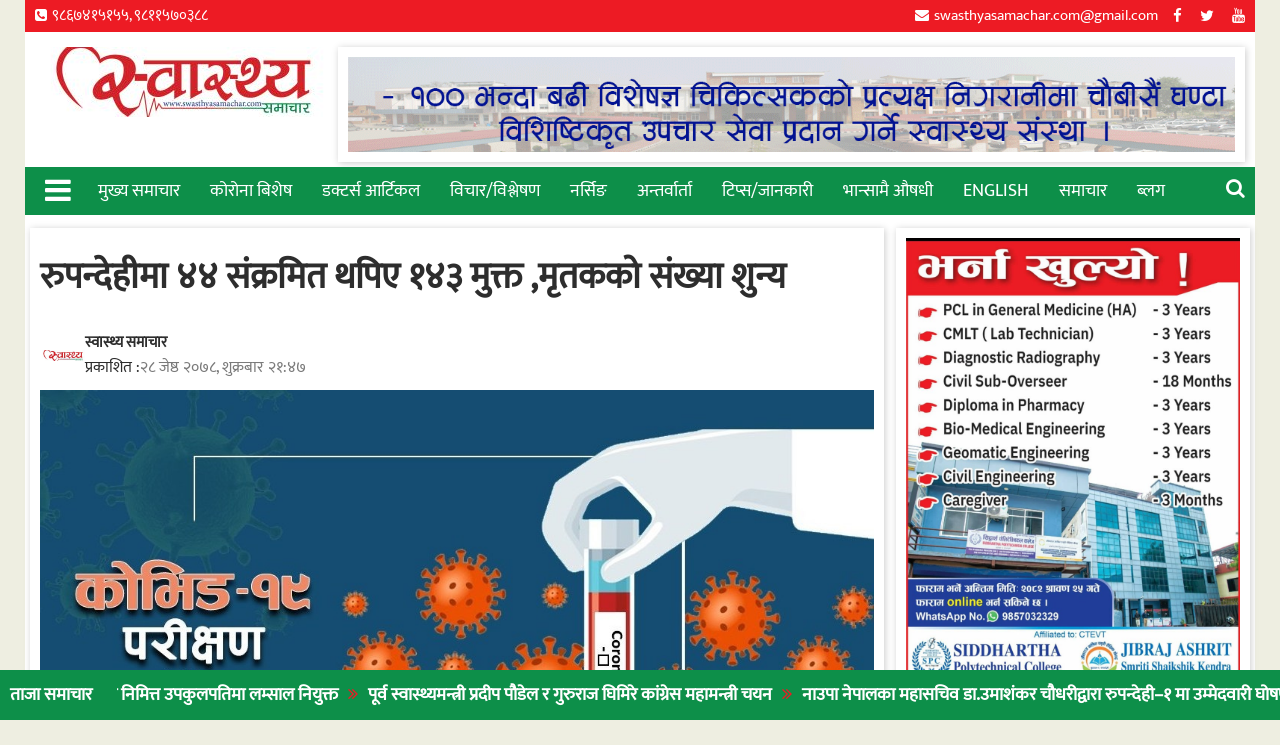

--- FILE ---
content_type: text/html; charset=UTF-8
request_url: https://swasthyasamachar.com/9433
body_size: 17609
content:
<!DOCTYPE html><html lang="en-US" xmlns:og="http://opengraphprotocol.org/schema/" xmlns:fb="http://www.facebook.com/2008/fbml">
    	<head>

		        <meta charset="UTF-8">
        <meta name="viewport" content="width=device-width, initial-scale=1">
        <link rel="profile" href="https://gmpg.org/xfn/11">
        <link rel="pingback" href="https://swasthyasamachar.com/xmlrpc.php">
    <title>रुपन्देहीमा ४४  संक्रमित थपिए १४३ मुक्त ,मृतकको संख्या शुन्य &#8211; Swasthya Samachar</title>
<meta name='robots' content='max-image-preview:large' />
<link rel='dns-prefetch' href='//fonts.googleapis.com' />
<link rel="alternate" type="application/rss+xml" title="Swasthya Samachar &raquo; Feed" href="https://swasthyasamachar.com/feed" />
<link rel="alternate" type="application/rss+xml" title="Swasthya Samachar &raquo; Comments Feed" href="https://swasthyasamachar.com/comments/feed" />
<link rel="alternate" type="application/rss+xml" title="Swasthya Samachar &raquo; रुपन्देहीमा ४४  संक्रमित थपिए १४३ मुक्त ,मृतकको संख्या शुन्य Comments Feed" href="https://swasthyasamachar.com/9433/feed" />
<meta property="og:title" content="रुपन्देहीमा ४४  संक्रमित थपिए १४३ मुक्त ,मृतकको संख्या शुन्य"/><meta property="og:type" content="article"/><meta property="og:url" content="https://swasthyasamachar.com/9433"/><meta property="og:site_name" content="SWASTHYASAMACHAR.COM"/><meta property="og:image" content="https://swasthyasamachar.com/wp-content/uploads/2021/04/covid-840x406.jpg"/>
<script type="text/javascript">
/* <![CDATA[ */
window._wpemojiSettings = {"baseUrl":"https:\/\/s.w.org\/images\/core\/emoji\/15.0.3\/72x72\/","ext":".png","svgUrl":"https:\/\/s.w.org\/images\/core\/emoji\/15.0.3\/svg\/","svgExt":".svg","source":{"concatemoji":"https:\/\/swasthyasamachar.com\/wp-includes\/js\/wp-emoji-release.min.js?ver=6.5.7"}};
/*! This file is auto-generated */
!function(i,n){var o,s,e;function c(e){try{var t={supportTests:e,timestamp:(new Date).valueOf()};sessionStorage.setItem(o,JSON.stringify(t))}catch(e){}}function p(e,t,n){e.clearRect(0,0,e.canvas.width,e.canvas.height),e.fillText(t,0,0);var t=new Uint32Array(e.getImageData(0,0,e.canvas.width,e.canvas.height).data),r=(e.clearRect(0,0,e.canvas.width,e.canvas.height),e.fillText(n,0,0),new Uint32Array(e.getImageData(0,0,e.canvas.width,e.canvas.height).data));return t.every(function(e,t){return e===r[t]})}function u(e,t,n){switch(t){case"flag":return n(e,"\ud83c\udff3\ufe0f\u200d\u26a7\ufe0f","\ud83c\udff3\ufe0f\u200b\u26a7\ufe0f")?!1:!n(e,"\ud83c\uddfa\ud83c\uddf3","\ud83c\uddfa\u200b\ud83c\uddf3")&&!n(e,"\ud83c\udff4\udb40\udc67\udb40\udc62\udb40\udc65\udb40\udc6e\udb40\udc67\udb40\udc7f","\ud83c\udff4\u200b\udb40\udc67\u200b\udb40\udc62\u200b\udb40\udc65\u200b\udb40\udc6e\u200b\udb40\udc67\u200b\udb40\udc7f");case"emoji":return!n(e,"\ud83d\udc26\u200d\u2b1b","\ud83d\udc26\u200b\u2b1b")}return!1}function f(e,t,n){var r="undefined"!=typeof WorkerGlobalScope&&self instanceof WorkerGlobalScope?new OffscreenCanvas(300,150):i.createElement("canvas"),a=r.getContext("2d",{willReadFrequently:!0}),o=(a.textBaseline="top",a.font="600 32px Arial",{});return e.forEach(function(e){o[e]=t(a,e,n)}),o}function t(e){var t=i.createElement("script");t.src=e,t.defer=!0,i.head.appendChild(t)}"undefined"!=typeof Promise&&(o="wpEmojiSettingsSupports",s=["flag","emoji"],n.supports={everything:!0,everythingExceptFlag:!0},e=new Promise(function(e){i.addEventListener("DOMContentLoaded",e,{once:!0})}),new Promise(function(t){var n=function(){try{var e=JSON.parse(sessionStorage.getItem(o));if("object"==typeof e&&"number"==typeof e.timestamp&&(new Date).valueOf()<e.timestamp+604800&&"object"==typeof e.supportTests)return e.supportTests}catch(e){}return null}();if(!n){if("undefined"!=typeof Worker&&"undefined"!=typeof OffscreenCanvas&&"undefined"!=typeof URL&&URL.createObjectURL&&"undefined"!=typeof Blob)try{var e="postMessage("+f.toString()+"("+[JSON.stringify(s),u.toString(),p.toString()].join(",")+"));",r=new Blob([e],{type:"text/javascript"}),a=new Worker(URL.createObjectURL(r),{name:"wpTestEmojiSupports"});return void(a.onmessage=function(e){c(n=e.data),a.terminate(),t(n)})}catch(e){}c(n=f(s,u,p))}t(n)}).then(function(e){for(var t in e)n.supports[t]=e[t],n.supports.everything=n.supports.everything&&n.supports[t],"flag"!==t&&(n.supports.everythingExceptFlag=n.supports.everythingExceptFlag&&n.supports[t]);n.supports.everythingExceptFlag=n.supports.everythingExceptFlag&&!n.supports.flag,n.DOMReady=!1,n.readyCallback=function(){n.DOMReady=!0}}).then(function(){return e}).then(function(){var e;n.supports.everything||(n.readyCallback(),(e=n.source||{}).concatemoji?t(e.concatemoji):e.wpemoji&&e.twemoji&&(t(e.twemoji),t(e.wpemoji)))}))}((window,document),window._wpemojiSettings);
/* ]]> */
</script>
<style id='wp-emoji-styles-inline-css' type='text/css'>

	img.wp-smiley, img.emoji {
		display: inline !important;
		border: none !important;
		box-shadow: none !important;
		height: 1em !important;
		width: 1em !important;
		margin: 0 0.07em !important;
		vertical-align: -0.1em !important;
		background: none !important;
		padding: 0 !important;
	}
</style>
<link rel='stylesheet' id='wp-block-library-css' href='https://swasthyasamachar.com/wp-includes/css/dist/block-library/style.min.css?ver=6.5.7' type='text/css' media='all' />
<style id='wp-block-library-theme-inline-css' type='text/css'>
.wp-block-audio figcaption{color:#555;font-size:13px;text-align:center}.is-dark-theme .wp-block-audio figcaption{color:#ffffffa6}.wp-block-audio{margin:0 0 1em}.wp-block-code{border:1px solid #ccc;border-radius:4px;font-family:Menlo,Consolas,monaco,monospace;padding:.8em 1em}.wp-block-embed figcaption{color:#555;font-size:13px;text-align:center}.is-dark-theme .wp-block-embed figcaption{color:#ffffffa6}.wp-block-embed{margin:0 0 1em}.blocks-gallery-caption{color:#555;font-size:13px;text-align:center}.is-dark-theme .blocks-gallery-caption{color:#ffffffa6}.wp-block-image figcaption{color:#555;font-size:13px;text-align:center}.is-dark-theme .wp-block-image figcaption{color:#ffffffa6}.wp-block-image{margin:0 0 1em}.wp-block-pullquote{border-bottom:4px solid;border-top:4px solid;color:currentColor;margin-bottom:1.75em}.wp-block-pullquote cite,.wp-block-pullquote footer,.wp-block-pullquote__citation{color:currentColor;font-size:.8125em;font-style:normal;text-transform:uppercase}.wp-block-quote{border-left:.25em solid;margin:0 0 1.75em;padding-left:1em}.wp-block-quote cite,.wp-block-quote footer{color:currentColor;font-size:.8125em;font-style:normal;position:relative}.wp-block-quote.has-text-align-right{border-left:none;border-right:.25em solid;padding-left:0;padding-right:1em}.wp-block-quote.has-text-align-center{border:none;padding-left:0}.wp-block-quote.is-large,.wp-block-quote.is-style-large,.wp-block-quote.is-style-plain{border:none}.wp-block-search .wp-block-search__label{font-weight:700}.wp-block-search__button{border:1px solid #ccc;padding:.375em .625em}:where(.wp-block-group.has-background){padding:1.25em 2.375em}.wp-block-separator.has-css-opacity{opacity:.4}.wp-block-separator{border:none;border-bottom:2px solid;margin-left:auto;margin-right:auto}.wp-block-separator.has-alpha-channel-opacity{opacity:1}.wp-block-separator:not(.is-style-wide):not(.is-style-dots){width:100px}.wp-block-separator.has-background:not(.is-style-dots){border-bottom:none;height:1px}.wp-block-separator.has-background:not(.is-style-wide):not(.is-style-dots){height:2px}.wp-block-table{margin:0 0 1em}.wp-block-table td,.wp-block-table th{word-break:normal}.wp-block-table figcaption{color:#555;font-size:13px;text-align:center}.is-dark-theme .wp-block-table figcaption{color:#ffffffa6}.wp-block-video figcaption{color:#555;font-size:13px;text-align:center}.is-dark-theme .wp-block-video figcaption{color:#ffffffa6}.wp-block-video{margin:0 0 1em}.wp-block-template-part.has-background{margin-bottom:0;margin-top:0;padding:1.25em 2.375em}
</style>
<link rel='stylesheet' id='gutenberg-pdfjs-css' href='https://swasthyasamachar.com/wp-content/plugins/pdfjs-viewer-shortcode/inc/../blocks/dist/style.css?ver=2.2.2' type='text/css' media='all' />
<style id='classic-theme-styles-inline-css' type='text/css'>
/*! This file is auto-generated */
.wp-block-button__link{color:#fff;background-color:#32373c;border-radius:9999px;box-shadow:none;text-decoration:none;padding:calc(.667em + 2px) calc(1.333em + 2px);font-size:1.125em}.wp-block-file__button{background:#32373c;color:#fff;text-decoration:none}
</style>
<style id='global-styles-inline-css' type='text/css'>
body{--wp--preset--color--black: #000000;--wp--preset--color--cyan-bluish-gray: #abb8c3;--wp--preset--color--white: #ffffff;--wp--preset--color--pale-pink: #f78da7;--wp--preset--color--vivid-red: #cf2e2e;--wp--preset--color--luminous-vivid-orange: #ff6900;--wp--preset--color--luminous-vivid-amber: #fcb900;--wp--preset--color--light-green-cyan: #7bdcb5;--wp--preset--color--vivid-green-cyan: #00d084;--wp--preset--color--pale-cyan-blue: #8ed1fc;--wp--preset--color--vivid-cyan-blue: #0693e3;--wp--preset--color--vivid-purple: #9b51e0;--wp--preset--gradient--vivid-cyan-blue-to-vivid-purple: linear-gradient(135deg,rgba(6,147,227,1) 0%,rgb(155,81,224) 100%);--wp--preset--gradient--light-green-cyan-to-vivid-green-cyan: linear-gradient(135deg,rgb(122,220,180) 0%,rgb(0,208,130) 100%);--wp--preset--gradient--luminous-vivid-amber-to-luminous-vivid-orange: linear-gradient(135deg,rgba(252,185,0,1) 0%,rgba(255,105,0,1) 100%);--wp--preset--gradient--luminous-vivid-orange-to-vivid-red: linear-gradient(135deg,rgba(255,105,0,1) 0%,rgb(207,46,46) 100%);--wp--preset--gradient--very-light-gray-to-cyan-bluish-gray: linear-gradient(135deg,rgb(238,238,238) 0%,rgb(169,184,195) 100%);--wp--preset--gradient--cool-to-warm-spectrum: linear-gradient(135deg,rgb(74,234,220) 0%,rgb(151,120,209) 20%,rgb(207,42,186) 40%,rgb(238,44,130) 60%,rgb(251,105,98) 80%,rgb(254,248,76) 100%);--wp--preset--gradient--blush-light-purple: linear-gradient(135deg,rgb(255,206,236) 0%,rgb(152,150,240) 100%);--wp--preset--gradient--blush-bordeaux: linear-gradient(135deg,rgb(254,205,165) 0%,rgb(254,45,45) 50%,rgb(107,0,62) 100%);--wp--preset--gradient--luminous-dusk: linear-gradient(135deg,rgb(255,203,112) 0%,rgb(199,81,192) 50%,rgb(65,88,208) 100%);--wp--preset--gradient--pale-ocean: linear-gradient(135deg,rgb(255,245,203) 0%,rgb(182,227,212) 50%,rgb(51,167,181) 100%);--wp--preset--gradient--electric-grass: linear-gradient(135deg,rgb(202,248,128) 0%,rgb(113,206,126) 100%);--wp--preset--gradient--midnight: linear-gradient(135deg,rgb(2,3,129) 0%,rgb(40,116,252) 100%);--wp--preset--font-size--small: 13px;--wp--preset--font-size--medium: 20px;--wp--preset--font-size--large: 36px;--wp--preset--font-size--x-large: 42px;--wp--preset--spacing--20: 0.44rem;--wp--preset--spacing--30: 0.67rem;--wp--preset--spacing--40: 1rem;--wp--preset--spacing--50: 1.5rem;--wp--preset--spacing--60: 2.25rem;--wp--preset--spacing--70: 3.38rem;--wp--preset--spacing--80: 5.06rem;--wp--preset--shadow--natural: 6px 6px 9px rgba(0, 0, 0, 0.2);--wp--preset--shadow--deep: 12px 12px 50px rgba(0, 0, 0, 0.4);--wp--preset--shadow--sharp: 6px 6px 0px rgba(0, 0, 0, 0.2);--wp--preset--shadow--outlined: 6px 6px 0px -3px rgba(255, 255, 255, 1), 6px 6px rgba(0, 0, 0, 1);--wp--preset--shadow--crisp: 6px 6px 0px rgba(0, 0, 0, 1);}:where(.is-layout-flex){gap: 0.5em;}:where(.is-layout-grid){gap: 0.5em;}body .is-layout-flex{display: flex;}body .is-layout-flex{flex-wrap: wrap;align-items: center;}body .is-layout-flex > *{margin: 0;}body .is-layout-grid{display: grid;}body .is-layout-grid > *{margin: 0;}:where(.wp-block-columns.is-layout-flex){gap: 2em;}:where(.wp-block-columns.is-layout-grid){gap: 2em;}:where(.wp-block-post-template.is-layout-flex){gap: 1.25em;}:where(.wp-block-post-template.is-layout-grid){gap: 1.25em;}.has-black-color{color: var(--wp--preset--color--black) !important;}.has-cyan-bluish-gray-color{color: var(--wp--preset--color--cyan-bluish-gray) !important;}.has-white-color{color: var(--wp--preset--color--white) !important;}.has-pale-pink-color{color: var(--wp--preset--color--pale-pink) !important;}.has-vivid-red-color{color: var(--wp--preset--color--vivid-red) !important;}.has-luminous-vivid-orange-color{color: var(--wp--preset--color--luminous-vivid-orange) !important;}.has-luminous-vivid-amber-color{color: var(--wp--preset--color--luminous-vivid-amber) !important;}.has-light-green-cyan-color{color: var(--wp--preset--color--light-green-cyan) !important;}.has-vivid-green-cyan-color{color: var(--wp--preset--color--vivid-green-cyan) !important;}.has-pale-cyan-blue-color{color: var(--wp--preset--color--pale-cyan-blue) !important;}.has-vivid-cyan-blue-color{color: var(--wp--preset--color--vivid-cyan-blue) !important;}.has-vivid-purple-color{color: var(--wp--preset--color--vivid-purple) !important;}.has-black-background-color{background-color: var(--wp--preset--color--black) !important;}.has-cyan-bluish-gray-background-color{background-color: var(--wp--preset--color--cyan-bluish-gray) !important;}.has-white-background-color{background-color: var(--wp--preset--color--white) !important;}.has-pale-pink-background-color{background-color: var(--wp--preset--color--pale-pink) !important;}.has-vivid-red-background-color{background-color: var(--wp--preset--color--vivid-red) !important;}.has-luminous-vivid-orange-background-color{background-color: var(--wp--preset--color--luminous-vivid-orange) !important;}.has-luminous-vivid-amber-background-color{background-color: var(--wp--preset--color--luminous-vivid-amber) !important;}.has-light-green-cyan-background-color{background-color: var(--wp--preset--color--light-green-cyan) !important;}.has-vivid-green-cyan-background-color{background-color: var(--wp--preset--color--vivid-green-cyan) !important;}.has-pale-cyan-blue-background-color{background-color: var(--wp--preset--color--pale-cyan-blue) !important;}.has-vivid-cyan-blue-background-color{background-color: var(--wp--preset--color--vivid-cyan-blue) !important;}.has-vivid-purple-background-color{background-color: var(--wp--preset--color--vivid-purple) !important;}.has-black-border-color{border-color: var(--wp--preset--color--black) !important;}.has-cyan-bluish-gray-border-color{border-color: var(--wp--preset--color--cyan-bluish-gray) !important;}.has-white-border-color{border-color: var(--wp--preset--color--white) !important;}.has-pale-pink-border-color{border-color: var(--wp--preset--color--pale-pink) !important;}.has-vivid-red-border-color{border-color: var(--wp--preset--color--vivid-red) !important;}.has-luminous-vivid-orange-border-color{border-color: var(--wp--preset--color--luminous-vivid-orange) !important;}.has-luminous-vivid-amber-border-color{border-color: var(--wp--preset--color--luminous-vivid-amber) !important;}.has-light-green-cyan-border-color{border-color: var(--wp--preset--color--light-green-cyan) !important;}.has-vivid-green-cyan-border-color{border-color: var(--wp--preset--color--vivid-green-cyan) !important;}.has-pale-cyan-blue-border-color{border-color: var(--wp--preset--color--pale-cyan-blue) !important;}.has-vivid-cyan-blue-border-color{border-color: var(--wp--preset--color--vivid-cyan-blue) !important;}.has-vivid-purple-border-color{border-color: var(--wp--preset--color--vivid-purple) !important;}.has-vivid-cyan-blue-to-vivid-purple-gradient-background{background: var(--wp--preset--gradient--vivid-cyan-blue-to-vivid-purple) !important;}.has-light-green-cyan-to-vivid-green-cyan-gradient-background{background: var(--wp--preset--gradient--light-green-cyan-to-vivid-green-cyan) !important;}.has-luminous-vivid-amber-to-luminous-vivid-orange-gradient-background{background: var(--wp--preset--gradient--luminous-vivid-amber-to-luminous-vivid-orange) !important;}.has-luminous-vivid-orange-to-vivid-red-gradient-background{background: var(--wp--preset--gradient--luminous-vivid-orange-to-vivid-red) !important;}.has-very-light-gray-to-cyan-bluish-gray-gradient-background{background: var(--wp--preset--gradient--very-light-gray-to-cyan-bluish-gray) !important;}.has-cool-to-warm-spectrum-gradient-background{background: var(--wp--preset--gradient--cool-to-warm-spectrum) !important;}.has-blush-light-purple-gradient-background{background: var(--wp--preset--gradient--blush-light-purple) !important;}.has-blush-bordeaux-gradient-background{background: var(--wp--preset--gradient--blush-bordeaux) !important;}.has-luminous-dusk-gradient-background{background: var(--wp--preset--gradient--luminous-dusk) !important;}.has-pale-ocean-gradient-background{background: var(--wp--preset--gradient--pale-ocean) !important;}.has-electric-grass-gradient-background{background: var(--wp--preset--gradient--electric-grass) !important;}.has-midnight-gradient-background{background: var(--wp--preset--gradient--midnight) !important;}.has-small-font-size{font-size: var(--wp--preset--font-size--small) !important;}.has-medium-font-size{font-size: var(--wp--preset--font-size--medium) !important;}.has-large-font-size{font-size: var(--wp--preset--font-size--large) !important;}.has-x-large-font-size{font-size: var(--wp--preset--font-size--x-large) !important;}
.wp-block-navigation a:where(:not(.wp-element-button)){color: inherit;}
:where(.wp-block-post-template.is-layout-flex){gap: 1.25em;}:where(.wp-block-post-template.is-layout-grid){gap: 1.25em;}
:where(.wp-block-columns.is-layout-flex){gap: 2em;}:where(.wp-block-columns.is-layout-grid){gap: 2em;}
.wp-block-pullquote{font-size: 1.5em;line-height: 1.6;}
</style>
<link rel='stylesheet' id='wp-pagenavi-css' href='https://swasthyasamachar.com/wp-content/plugins/wp-pagenavi/pagenavi-css.css?ver=2.70' type='text/css' media='all' />
<link rel='stylesheet' id='jquery-bxslider-css' href='https://swasthyasamachar.com/wp-content/themes/supermag/assets/library/bxslider/css/jquery.bxslider.min.css?ver=4.2.5' type='text/css' media='all' />
<link rel='stylesheet' id='font-awesome-css' href='https://swasthyasamachar.com/wp-content/themes/supermag/assets/library/Font-Awesome/css/font-awesome.min.css?ver=4.7.0' type='text/css' media='all' />
<link rel='stylesheet' id='chld_thm_cfg_parent-css' href='https://swasthyasamachar.com/wp-content/themes/supermag/style.css?ver=6.5.7' type='text/css' media='all' />
<link rel='stylesheet' id='supermag-googleapis-css' href='//fonts.googleapis.com/css?family=Open+Sans%3A600%2C400%7CRoboto%3A300italic%2C400%2C500%2C700&#038;ver=1.0.1' type='text/css' media='all' />
<link rel='stylesheet' id='supermag-style-css' href='https://swasthyasamachar.com/wp-content/themes/supermag-child/style.css?ver=4.5' type='text/css' media='all' />
<style id='supermag-style-inline-css' type='text/css'>

            mark,
            .comment-form .form-submit input,
            .read-more,
            .bn-title,
            .home-icon.front_page_on,
            .header-wrapper .menu li:hover > a,
            .header-wrapper .menu > li.current-menu-item a,
            .header-wrapper .menu > li.current-menu-parent a,
            .header-wrapper .menu > li.current_page_parent a,
            .header-wrapper .menu > li.current_page_ancestor a,
            .header-wrapper .menu > li.current-menu-item > a:before,
            .header-wrapper .menu > li.current-menu-parent > a:before,
            .header-wrapper .menu > li.current_page_parent > a:before,
            .header-wrapper .menu > li.current_page_ancestor > a:before,
            .header-wrapper .main-navigation ul ul.sub-menu li:hover > a,
            .header-wrapper .main-navigation ul ul.children li:hover > a,
            .slider-section .cat-links a,
            .featured-desc .below-entry-meta .cat-links a,
            #calendar_wrap #wp-calendar #today,
            #calendar_wrap #wp-calendar #today a,
            .wpcf7-form input.wpcf7-submit:hover,
            .breadcrumb{
                background: #0d8f49;
            }
        
            a:hover,
            .screen-reader-text:focus,
            .bn-content a:hover,
            .socials a:hover,
            .site-title a,
            .search-block input#menu-search,
            .widget_search input#s,
            .search-block #searchsubmit,
            .widget_search #searchsubmit,
            .footer-sidebar .featured-desc .above-entry-meta a:hover,
            .slider-section .slide-title:hover,
            .besides-slider .post-title a:hover,
            .slider-feature-wrap a:hover,
            .slider-section .bx-controls-direction a,
            .besides-slider .beside-post:hover .beside-caption,
            .besides-slider .beside-post:hover .beside-caption a:hover,
            .featured-desc .above-entry-meta span:hover,
            .posted-on a:hover,
            .cat-links a:hover,
            .comments-link a:hover,
            .edit-link a:hover,
            .tags-links a:hover,
            .byline a:hover,
            .nav-links a:hover,
            #supermag-breadcrumbs a:hover,
            .wpcf7-form input.wpcf7-submit,
             .woocommerce nav.woocommerce-pagination ul li a:focus, 
             .woocommerce nav.woocommerce-pagination ul li a:hover, 
             .woocommerce nav.woocommerce-pagination ul li span.current{
                color: #0d8f49;
            }
            .search-block input#menu-search,
            .widget_search input#s,
            .tagcloud a{
                border: 1px solid #0d8f49;
            }
            .footer-wrapper .border,
            .nav-links .nav-previous a:hover,
            .nav-links .nav-next a:hover{
                border-top: 1px solid #0d8f49;
            }
             .besides-slider .beside-post{
                border-bottom: 3px solid #0d8f49;
            }
            .widget-title,
            .footer-wrapper,
            .page-header .page-title,
            .single .entry-header .entry-title,
            .page .entry-header .entry-title{
                border-bottom: 1px solid #0d8f49;
            }
            .widget-title:before,
            .page-header .page-title:before,
            .single .entry-header .entry-title:before,
            .page .entry-header .entry-title:before {
                border-bottom: 7px solid #0d8f49;
            }
           .wpcf7-form input.wpcf7-submit,
            article.post.sticky{
                border: 2px solid #0d8f49;
            }
           .breadcrumb::after {
                border-left: 5px solid #0d8f49;
            }
           .rtl .breadcrumb::after {
                border-right: 5px solid #0d8f49;
                border-left:medium none;
            }
           .header-wrapper #site-navigation{
                border-bottom: 5px solid #0d8f49;
            }
           @media screen and (max-width:992px){
                .slicknav_btn.slicknav_open{
                    border: 1px solid #0d8f49;
                }
                 .header-wrapper .main-navigation ul ul.sub-menu li:hover > a,
                 .header-wrapper .main-navigation ul ul.children li:hover > a
                 {
                         background: #2d2d2d;
                 }
                .slicknav_btn.slicknav_open:before{
                    background: #0d8f49;
                    box-shadow: 0 6px 0 0 #0d8f49, 0 12px 0 0 #0d8f49;
                }
                .slicknav_nav li:hover > a,
                .slicknav_nav li.current-menu-ancestor a,
                .slicknav_nav li.current-menu-item  > a,
                .slicknav_nav li.current_page_item a,
                .slicknav_nav li.current_page_item .slicknav_item span,
                .slicknav_nav li .slicknav_item:hover a{
                    color: #0d8f49;
                }
            }
                    .cat-links .at-cat-item-1{
                    background: #0d8f49!important;
                    color : #fff!important;
                    }
                    
                    .cat-links .at-cat-item-1:hover{
                    background: #2d2d2d!important;
                    color : #fff!important;
                    }
                    
                    .cat-links .at-cat-item-13{
                    background: #0d8f49!important;
                    color : #fff!important;
                    }
                    
                    .cat-links .at-cat-item-13:hover{
                    background: #2d2d2d!important;
                    color : #fff!important;
                    }
                    
                    .cat-links .at-cat-item-15{
                    background: #0d8f49!important;
                    color : #fff!important;
                    }
                    
                    .cat-links .at-cat-item-15:hover{
                    background: #2d2d2d!important;
                    color : #fff!important;
                    }
                    
                    .cat-links .at-cat-item-16{
                    background: #0d8f49!important;
                    color : #fff!important;
                    }
                    
                    .cat-links .at-cat-item-16:hover{
                    background: #2d2d2d!important;
                    color : #fff!important;
                    }
                    
                    .cat-links .at-cat-item-17{
                    background: #0d8f49!important;
                    color : #fff!important;
                    }
                    
                    .cat-links .at-cat-item-17:hover{
                    background: #2d2d2d!important;
                    color : #fff!important;
                    }
                    
                    .cat-links .at-cat-item-18{
                    background: #0d8f49!important;
                    color : #fff!important;
                    }
                    
                    .cat-links .at-cat-item-18:hover{
                    background: #2d2d2d!important;
                    color : #fff!important;
                    }
                    
                    .cat-links .at-cat-item-19{
                    background: #0d8f49!important;
                    color : #fff!important;
                    }
                    
                    .cat-links .at-cat-item-19:hover{
                    background: #2d2d2d!important;
                    color : #fff!important;
                    }
                    
                    .cat-links .at-cat-item-20{
                    background: #0d8f49!important;
                    color : #fff!important;
                    }
                    
                    .cat-links .at-cat-item-20:hover{
                    background: #2d2d2d!important;
                    color : #fff!important;
                    }
                    
                    .cat-links .at-cat-item-21{
                    background: #0d8f49!important;
                    color : #fff!important;
                    }
                    
                    .cat-links .at-cat-item-21:hover{
                    background: #2d2d2d!important;
                    color : #fff!important;
                    }
                    
                    .cat-links .at-cat-item-22{
                    background: #0d8f49!important;
                    color : #fff!important;
                    }
                    
                    .cat-links .at-cat-item-22:hover{
                    background: #2d2d2d!important;
                    color : #fff!important;
                    }
                    
                    .cat-links .at-cat-item-26{
                    background: #0d8f49!important;
                    color : #fff!important;
                    }
                    
                    .cat-links .at-cat-item-26:hover{
                    background: #2d2d2d!important;
                    color : #fff!important;
                    }
                    
                    .cat-links .at-cat-item-27{
                    background: #0d8f49!important;
                    color : #fff!important;
                    }
                    
                    .cat-links .at-cat-item-27:hover{
                    background: #2d2d2d!important;
                    color : #fff!important;
                    }
                    
                    .cat-links .at-cat-item-28{
                    background: #0d8f49!important;
                    color : #fff!important;
                    }
                    
                    .cat-links .at-cat-item-28:hover{
                    background: #2d2d2d!important;
                    color : #fff!important;
                    }
                    
                    .cat-links .at-cat-item-29{
                    background: #0d8f49!important;
                    color : #fff!important;
                    }
                    
                    .cat-links .at-cat-item-29:hover{
                    background: #2d2d2d!important;
                    color : #fff!important;
                    }
                    
                    .cat-links .at-cat-item-30{
                    background: #0d8f49!important;
                    color : #fff!important;
                    }
                    
                    .cat-links .at-cat-item-30:hover{
                    background: #2d2d2d!important;
                    color : #fff!important;
                    }
                    
                    .cat-links .at-cat-item-31{
                    background: #0d8f49!important;
                    color : #fff!important;
                    }
                    
                    .cat-links .at-cat-item-31:hover{
                    background: #2d2d2d!important;
                    color : #fff!important;
                    }
                    
                    .cat-links .at-cat-item-32{
                    background: #0d8f49!important;
                    color : #fff!important;
                    }
                    
                    .cat-links .at-cat-item-32:hover{
                    background: #2d2d2d!important;
                    color : #fff!important;
                    }
                    
                    .cat-links .at-cat-item-33{
                    background: #0d8f49!important;
                    color : #fff!important;
                    }
                    
                    .cat-links .at-cat-item-33:hover{
                    background: #2d2d2d!important;
                    color : #fff!important;
                    }
                    
                    .cat-links .at-cat-item-34{
                    background: #0d8f49!important;
                    color : #fff!important;
                    }
                    
                    .cat-links .at-cat-item-34:hover{
                    background: #2d2d2d!important;
                    color : #fff!important;
                    }
                    
                    .cat-links .at-cat-item-36{
                    background: #0d8f49!important;
                    color : #fff!important;
                    }
                    
                    .cat-links .at-cat-item-36:hover{
                    background: #2d2d2d!important;
                    color : #fff!important;
                    }
                    
                    .cat-links .at-cat-item-40{
                    background: #0d8f49!important;
                    color : #fff!important;
                    }
                    
                    .cat-links .at-cat-item-40:hover{
                    background: #2d2d2d!important;
                    color : #fff!important;
                    }
                    
                    .cat-links .at-cat-item-41{
                    background: #0d8f49!important;
                    color : #fff!important;
                    }
                    
                    .cat-links .at-cat-item-41:hover{
                    background: #2d2d2d!important;
                    color : #fff!important;
                    }
                    
                    .cat-links .at-cat-item-42{
                    background: #0d8f49!important;
                    color : #fff!important;
                    }
                    
                    .cat-links .at-cat-item-42:hover{
                    background: #2d2d2d!important;
                    color : #fff!important;
                    }
                    
                    .cat-links .at-cat-item-43{
                    background: #0d8f49!important;
                    color : #fff!important;
                    }
                    
                    .cat-links .at-cat-item-43:hover{
                    background: #2d2d2d!important;
                    color : #fff!important;
                    }
                    
                    .cat-links .at-cat-item-44{
                    background: #0d8f49!important;
                    color : #fff!important;
                    }
                    
                    .cat-links .at-cat-item-44:hover{
                    background: #2d2d2d!important;
                    color : #fff!important;
                    }
                    
                    .cat-links .at-cat-item-45{
                    background: #0d8f49!important;
                    color : #fff!important;
                    }
                    
                    .cat-links .at-cat-item-45:hover{
                    background: #2d2d2d!important;
                    color : #fff!important;
                    }
                    
                    .cat-links .at-cat-item-46{
                    background: #0d8f49!important;
                    color : #fff!important;
                    }
                    
                    .cat-links .at-cat-item-46:hover{
                    background: #2d2d2d!important;
                    color : #fff!important;
                    }
                    
                    .cat-links .at-cat-item-47{
                    background: #0d8f49!important;
                    color : #fff!important;
                    }
                    
                    .cat-links .at-cat-item-47:hover{
                    background: #2d2d2d!important;
                    color : #fff!important;
                    }
                    
                    .cat-links .at-cat-item-48{
                    background: #0d8f49!important;
                    color : #fff!important;
                    }
                    
                    .cat-links .at-cat-item-48:hover{
                    background: #2d2d2d!important;
                    color : #fff!important;
                    }
                    
                    .cat-links .at-cat-item-49{
                    background: #0d8f49!important;
                    color : #fff!important;
                    }
                    
                    .cat-links .at-cat-item-49:hover{
                    background: #2d2d2d!important;
                    color : #fff!important;
                    }
                    
                    .cat-links .at-cat-item-50{
                    background: #0d8f49!important;
                    color : #fff!important;
                    }
                    
                    .cat-links .at-cat-item-50:hover{
                    background: #2d2d2d!important;
                    color : #fff!important;
                    }
                    
                    .cat-links .at-cat-item-51{
                    background: #0d8f49!important;
                    color : #fff!important;
                    }
                    
                    .cat-links .at-cat-item-51:hover{
                    background: #2d2d2d!important;
                    color : #fff!important;
                    }
                    
                    .cat-links .at-cat-item-52{
                    background: #0d8f49!important;
                    color : #fff!important;
                    }
                    
                    .cat-links .at-cat-item-52:hover{
                    background: #2d2d2d!important;
                    color : #fff!important;
                    }
                    
                    .cat-links .at-cat-item-53{
                    background: #0d8f49!important;
                    color : #fff!important;
                    }
                    
                    .cat-links .at-cat-item-53:hover{
                    background: #2d2d2d!important;
                    color : #fff!important;
                    }
                    
                    .cat-links .at-cat-item-54{
                    background: #0d8f49!important;
                    color : #fff!important;
                    }
                    
                    .cat-links .at-cat-item-54:hover{
                    background: #2d2d2d!important;
                    color : #fff!important;
                    }
                    
                    .cat-links .at-cat-item-55{
                    background: #0d8f49!important;
                    color : #fff!important;
                    }
                    
                    .cat-links .at-cat-item-55:hover{
                    background: #2d2d2d!important;
                    color : #fff!important;
                    }
                    
                    .cat-links .at-cat-item-56{
                    background: #0d8f49!important;
                    color : #fff!important;
                    }
                    
                    .cat-links .at-cat-item-56:hover{
                    background: #2d2d2d!important;
                    color : #fff!important;
                    }
                    
                    .cat-links .at-cat-item-57{
                    background: #0d8f49!important;
                    color : #fff!important;
                    }
                    
                    .cat-links .at-cat-item-57:hover{
                    background: #2d2d2d!important;
                    color : #fff!important;
                    }
                    
                    .cat-links .at-cat-item-58{
                    background: #0d8f49!important;
                    color : #fff!important;
                    }
                    
                    .cat-links .at-cat-item-58:hover{
                    background: #2d2d2d!important;
                    color : #fff!important;
                    }
                    
                    .cat-links .at-cat-item-59{
                    background: #0d8f49!important;
                    color : #fff!important;
                    }
                    
                    .cat-links .at-cat-item-59:hover{
                    background: #2d2d2d!important;
                    color : #fff!important;
                    }
                    
                    .cat-links .at-cat-item-66{
                    background: #0d8f49!important;
                    color : #fff!important;
                    }
                    
                    .cat-links .at-cat-item-66:hover{
                    background: #2d2d2d!important;
                    color : #fff!important;
                    }
                    
                    .cat-links .at-cat-item-195{
                    background: #0d8f49!important;
                    color : #fff!important;
                    }
                    
                    .cat-links .at-cat-item-195:hover{
                    background: #2d2d2d!important;
                    color : #fff!important;
                    }
                    
                    .cat-links .at-cat-item-219{
                    background: #0d8f49!important;
                    color : #fff!important;
                    }
                    
                    .cat-links .at-cat-item-219:hover{
                    background: #2d2d2d!important;
                    color : #fff!important;
                    }
                    
                    .cat-links .at-cat-item-226{
                    background: #0d8f49!important;
                    color : #fff!important;
                    }
                    
                    .cat-links .at-cat-item-226:hover{
                    background: #2d2d2d!important;
                    color : #fff!important;
                    }
                    
                    .cat-links .at-cat-item-227{
                    background: #0d8f49!important;
                    color : #fff!important;
                    }
                    
                    .cat-links .at-cat-item-227:hover{
                    background: #2d2d2d!important;
                    color : #fff!important;
                    }
                    
                    .cat-links .at-cat-item-228{
                    background: #0d8f49!important;
                    color : #fff!important;
                    }
                    
                    .cat-links .at-cat-item-228:hover{
                    background: #2d2d2d!important;
                    color : #fff!important;
                    }
                    
                    .cat-links .at-cat-item-229{
                    background: #0d8f49!important;
                    color : #fff!important;
                    }
                    
                    .cat-links .at-cat-item-229:hover{
                    background: #2d2d2d!important;
                    color : #fff!important;
                    }
                    
                    .cat-links .at-cat-item-230{
                    background: #0d8f49!important;
                    color : #fff!important;
                    }
                    
                    .cat-links .at-cat-item-230:hover{
                    background: #2d2d2d!important;
                    color : #fff!important;
                    }
                    
                    .cat-links .at-cat-item-231{
                    background: #0d8f49!important;
                    color : #fff!important;
                    }
                    
                    .cat-links .at-cat-item-231:hover{
                    background: #2d2d2d!important;
                    color : #fff!important;
                    }
                    
                    .cat-links .at-cat-item-234{
                    background: #0d8f49!important;
                    color : #fff!important;
                    }
                    
                    .cat-links .at-cat-item-234:hover{
                    background: #2d2d2d!important;
                    color : #fff!important;
                    }
                    
                    .cat-links .at-cat-item-235{
                    background: #0d8f49!important;
                    color : #fff!important;
                    }
                    
                    .cat-links .at-cat-item-235:hover{
                    background: #2d2d2d!important;
                    color : #fff!important;
                    }
                    
                    .cat-links .at-cat-item-236{
                    background: #0d8f49!important;
                    color : #fff!important;
                    }
                    
                    .cat-links .at-cat-item-236:hover{
                    background: #2d2d2d!important;
                    color : #fff!important;
                    }
                    
                    .cat-links .at-cat-item-237{
                    background: #0d8f49!important;
                    color : #fff!important;
                    }
                    
                    .cat-links .at-cat-item-237:hover{
                    background: #2d2d2d!important;
                    color : #fff!important;
                    }
                    
                    .cat-links .at-cat-item-238{
                    background: #0d8f49!important;
                    color : #fff!important;
                    }
                    
                    .cat-links .at-cat-item-238:hover{
                    background: #2d2d2d!important;
                    color : #fff!important;
                    }
                    
                    .cat-links .at-cat-item-239{
                    background: #0d8f49!important;
                    color : #fff!important;
                    }
                    
                    .cat-links .at-cat-item-239:hover{
                    background: #2d2d2d!important;
                    color : #fff!important;
                    }
                    
                    .cat-links .at-cat-item-240{
                    background: #0d8f49!important;
                    color : #fff!important;
                    }
                    
                    .cat-links .at-cat-item-240:hover{
                    background: #2d2d2d!important;
                    color : #fff!important;
                    }
                    
                    .cat-links .at-cat-item-241{
                    background: #0d8f49!important;
                    color : #fff!important;
                    }
                    
                    .cat-links .at-cat-item-241:hover{
                    background: #2d2d2d!important;
                    color : #fff!important;
                    }
                    
                    .cat-links .at-cat-item-243{
                    background: #0d8f49!important;
                    color : #fff!important;
                    }
                    
                    .cat-links .at-cat-item-243:hover{
                    background: #2d2d2d!important;
                    color : #fff!important;
                    }
                    
                    .cat-links .at-cat-item-244{
                    background: #0d8f49!important;
                    color : #fff!important;
                    }
                    
                    .cat-links .at-cat-item-244:hover{
                    background: #2d2d2d!important;
                    color : #fff!important;
                    }
                    
                    .cat-links .at-cat-item-245{
                    background: #0d8f49!important;
                    color : #fff!important;
                    }
                    
                    .cat-links .at-cat-item-245:hover{
                    background: #2d2d2d!important;
                    color : #fff!important;
                    }
                    
                    .cat-links .at-cat-item-246{
                    background: #0d8f49!important;
                    color : #fff!important;
                    }
                    
                    .cat-links .at-cat-item-246:hover{
                    background: #2d2d2d!important;
                    color : #fff!important;
                    }
                    
                    .cat-links .at-cat-item-247{
                    background: #0d8f49!important;
                    color : #fff!important;
                    }
                    
                    .cat-links .at-cat-item-247:hover{
                    background: #2d2d2d!important;
                    color : #fff!important;
                    }
                    
                    .cat-links .at-cat-item-248{
                    background: #0d8f49!important;
                    color : #fff!important;
                    }
                    
                    .cat-links .at-cat-item-248:hover{
                    background: #2d2d2d!important;
                    color : #fff!important;
                    }
                    
                    .cat-links .at-cat-item-249{
                    background: #0d8f49!important;
                    color : #fff!important;
                    }
                    
                    .cat-links .at-cat-item-249:hover{
                    background: #2d2d2d!important;
                    color : #fff!important;
                    }
                    
                    .cat-links .at-cat-item-251{
                    background: #0d8f49!important;
                    color : #fff!important;
                    }
                    
                    .cat-links .at-cat-item-251:hover{
                    background: #2d2d2d!important;
                    color : #fff!important;
                    }
                    
                    .cat-links .at-cat-item-252{
                    background: #0d8f49!important;
                    color : #fff!important;
                    }
                    
                    .cat-links .at-cat-item-252:hover{
                    background: #2d2d2d!important;
                    color : #fff!important;
                    }
                    
                    .cat-links .at-cat-item-253{
                    background: #0d8f49!important;
                    color : #fff!important;
                    }
                    
                    .cat-links .at-cat-item-253:hover{
                    background: #2d2d2d!important;
                    color : #fff!important;
                    }
                    
                    .cat-links .at-cat-item-254{
                    background: #0d8f49!important;
                    color : #fff!important;
                    }
                    
                    .cat-links .at-cat-item-254:hover{
                    background: #2d2d2d!important;
                    color : #fff!important;
                    }
                    
                    .cat-links .at-cat-item-255{
                    background: #0d8f49!important;
                    color : #fff!important;
                    }
                    
                    .cat-links .at-cat-item-255:hover{
                    background: #2d2d2d!important;
                    color : #fff!important;
                    }
                    
                    .cat-links .at-cat-item-256{
                    background: #0d8f49!important;
                    color : #fff!important;
                    }
                    
                    .cat-links .at-cat-item-256:hover{
                    background: #2d2d2d!important;
                    color : #fff!important;
                    }
                    
                    .cat-links .at-cat-item-257{
                    background: #0d8f49!important;
                    color : #fff!important;
                    }
                    
                    .cat-links .at-cat-item-257:hover{
                    background: #2d2d2d!important;
                    color : #fff!important;
                    }
                    
                    .cat-links .at-cat-item-258{
                    background: #0d8f49!important;
                    color : #fff!important;
                    }
                    
                    .cat-links .at-cat-item-258:hover{
                    background: #2d2d2d!important;
                    color : #fff!important;
                    }
                    
                    .cat-links .at-cat-item-259{
                    background: #0d8f49!important;
                    color : #fff!important;
                    }
                    
                    .cat-links .at-cat-item-259:hover{
                    background: #2d2d2d!important;
                    color : #fff!important;
                    }
                    
                    .cat-links .at-cat-item-260{
                    background: #0d8f49!important;
                    color : #fff!important;
                    }
                    
                    .cat-links .at-cat-item-260:hover{
                    background: #2d2d2d!important;
                    color : #fff!important;
                    }
                    
                    .cat-links .at-cat-item-261{
                    background: #0d8f49!important;
                    color : #fff!important;
                    }
                    
                    .cat-links .at-cat-item-261:hover{
                    background: #2d2d2d!important;
                    color : #fff!important;
                    }
                    
                    .cat-links .at-cat-item-262{
                    background: #0d8f49!important;
                    color : #fff!important;
                    }
                    
                    .cat-links .at-cat-item-262:hover{
                    background: #2d2d2d!important;
                    color : #fff!important;
                    }
                    
                    .cat-links .at-cat-item-265{
                    background: #0d8f49!important;
                    color : #fff!important;
                    }
                    
                    .cat-links .at-cat-item-265:hover{
                    background: #2d2d2d!important;
                    color : #fff!important;
                    }
                    .popup-wrap .popup-content {
    height: 330px;
}
.sticky-popup{
width:265px!important
}
</style>
<link rel='stylesheet' id='supermag-block-front-styles-css' href='https://swasthyasamachar.com/wp-content/themes/supermag/acmethemes/gutenberg/gutenberg-front.css?ver=1.0' type='text/css' media='all' />
<script type="text/javascript" src="https://swasthyasamachar.com/wp-includes/js/jquery/jquery.min.js?ver=3.7.1" id="jquery-core-js"></script>
<script type="text/javascript" src="https://swasthyasamachar.com/wp-includes/js/jquery/jquery-migrate.min.js?ver=3.4.1" id="jquery-migrate-js"></script>
<script type="text/javascript" src="https://swasthyasamachar.com/wp-content/themes/supermag-child/assets/theia-sticky-sidebar/theia-sticky-sidebar.min.js?ver=6.5.7" id="theia_sticky_sidebar-js"></script>
<script type="text/javascript" src="https://swasthyasamachar.com/wp-content/themes/supermag-child/assets/js/acmeticker.min.js?ver=1.0.0" id="ticker-js-js"></script>
<!--[if lt IE 9]>
<script type="text/javascript" src="https://swasthyasamachar.com/wp-content/themes/supermag/assets/library/html5shiv/html5shiv.min.js?ver=3.7.3" id="html5-js"></script>
<![endif]-->
<!--[if lt IE 9]>
<script type="text/javascript" src="https://swasthyasamachar.com/wp-content/themes/supermag/assets/library/respond/respond.min.js?ver=1.1.2" id="respond-js"></script>
<![endif]-->
<link rel="https://api.w.org/" href="https://swasthyasamachar.com/wp-json/" /><link rel="alternate" type="application/json" href="https://swasthyasamachar.com/wp-json/wp/v2/posts/9433" /><link rel="EditURI" type="application/rsd+xml" title="RSD" href="https://swasthyasamachar.com/xmlrpc.php?rsd" />
<meta name="generator" content="WordPress 6.5.7" />
<link rel="canonical" href="https://swasthyasamachar.com/9433" />
<link rel='shortlink' href='https://swasthyasamachar.com/?p=9433' />
<link rel="alternate" type="application/json+oembed" href="https://swasthyasamachar.com/wp-json/oembed/1.0/embed?url=https%3A%2F%2Fswasthyasamachar.com%2F9433" />
<link rel="alternate" type="text/xml+oembed" href="https://swasthyasamachar.com/wp-json/oembed/1.0/embed?url=https%3A%2F%2Fswasthyasamachar.com%2F9433&#038;format=xml" />
<style type="text/css" id="custom-background-css">
body.custom-background { background-color: #eeeee1; }
</style>
	<link rel="icon" href="https://swasthyasamachar.com/wp-content/uploads/2025/04/cropped-Icon-32x32.png" sizes="32x32" />
<link rel="icon" href="https://swasthyasamachar.com/wp-content/uploads/2025/04/cropped-Icon-192x192.png" sizes="192x192" />
<link rel="apple-touch-icon" href="https://swasthyasamachar.com/wp-content/uploads/2025/04/cropped-Icon-180x180.png" />
<meta name="msapplication-TileImage" content="https://swasthyasamachar.com/wp-content/uploads/2025/04/cropped-Icon-270x270.png" />
		<style type="text/css" id="wp-custom-css">
			.author-img-wrapper img {
    object-fit: contain;
}		</style>
				
		<script type="text/javascript" src="https://platform-api.sharethis.com/js/sharethis.js#property=5fa4ce7d9fba030012a7dca4&product=sop" async="async"></script>
	</head>
<body class="post-template-default single single-post postid-9433 single-format-standard custom-background wp-custom-logo boxed-layout blog-large-image single-large-image blog-disable-image-zoom left-logo-right-ainfo right-sidebar">

<div class="widget esn_ticker_news_widget">			
				
							<div class="acme-news-ticker">
							  <div class="acme-news-ticker-label">ताजा समाचार</div>
							  <div class="acme-news-ticker-box">
								<ul class="my-news-ticker"><li><div class="ticker-news-wrap"><p class="ticker-news-title"><i class="fa fa-angle-double-right"></i><a href="https://swasthyasamachar.com/35066">राप्ती स्वास्थ्य विज्ञान प्रतिष्ठानको निमित्त उपकुलपतिमा  लम्साल नियुक्त</a></p>
										</div>
									</li><li><div class="ticker-news-wrap"><p class="ticker-news-title"><i class="fa fa-angle-double-right"></i><a href="https://swasthyasamachar.com/35063">पूर्व स्वास्थ्यमन्त्री प्रदीप पौडेल र गुरुराज घिमिरे कांग्रेस महामन्त्री चयन</a></p>
										</div>
									</li><li><div class="ticker-news-wrap"><p class="ticker-news-title"><i class="fa fa-angle-double-right"></i><a href="https://swasthyasamachar.com/35048">नाउपा नेपालका महासचिव डा.उमाशंकर चौधरीद्वारा रुपन्देही–१ मा उम्मेदवारी घोषणा</a></p>
										</div>
									</li><li><div class="ticker-news-wrap"><p class="ticker-news-title"><i class="fa fa-angle-double-right"></i><a href="https://swasthyasamachar.com/35038">ग्रामीण गर्भवती आमाका लागि रुरुक्षेत्रमा अल्ट्रासाउण्ड सेवा सुरु</a></p>
										</div>
									</li><li><div class="ticker-news-wrap"><p class="ticker-news-title"><i class="fa fa-angle-double-right"></i><a href="https://swasthyasamachar.com/35028">जाडोमा हुने स्वास्थ्य समस्या र घरेलु उपचार:भोजराज पोख्रेल</a></p>
										</div>
									</li><li><div class="ticker-news-wrap"><p class="ticker-news-title"><i class="fa fa-angle-double-right"></i><a href="https://swasthyasamachar.com/35019">नेपाल नर्सिङ काउन्सिलको अध्यक्षमा मुना राना,उपाध्यक्ष र सदस्यमा को-को ?</a></p>
										</div>
									</li>
								</ul>
							  </div>
							</div>
						</div>			<script>		

			/**
			 * JS FOR TICKER NEWS
			 */

			jQuery('.my-news-ticker').AcmeTicker({
				type:'marquee',/*horizontal/horizontal/Marquee/type*/
				direction: 'left',/*up/down/left/right*/
				speed: 0.05,/*true/false/number*/ /*For vertical/horizontal 600*//*For marquee 0.05*//*For typewriter 50*/
				controls: {
					toggle: jQuery('.acme-news-ticker-pause'),/*Can be used for horizontal/horizontal/typewriter*//*not work for marquee*/
				}
			});
			</script>
			        <div id="page" class="hfeed site">
            <a class="skip-link screen-reader-text" href="#content" title="link">Skip to content</a>
    		<nav id="side-navigation" class="second-navigation">
			<div class="second-menu-wrap">
				<div class="sec-nav-title">
					<div class="nav-title-img">
						<img src="https://swasthyasamachar.com/wp-content/uploads/2025/04/cropped-logo-1.jpg" class="nav-img">
					</div>
					<a id="second-nav-close"><i class="fa fa-times"></i></a>
				</div>
				<div class="menu-menu-secondary-container"><ul id="secondary-menu" class="menu"><li id="menu-item-534" class="menu-item menu-item-type-custom menu-item-object-custom menu-item-534"><a href="/">गृहपृष्ठ</a></li>
<li id="menu-item-551" class="menu-item menu-item-type-taxonomy menu-item-object-category current-post-ancestor current-menu-parent current-post-parent menu-item-551"><a href="https://swasthyasamachar.com/category/%e0%a4%ae%e0%a5%81%e0%a4%96%e0%a5%8d%e0%a4%af-%e0%a4%b8%e0%a4%ae%e0%a4%be%e0%a4%9a%e0%a4%be%e0%a4%b0">मुख्य समाचार</a></li>
<li id="menu-item-15153" class="menu-item menu-item-type-taxonomy menu-item-object-category menu-item-15153"><a href="https://swasthyasamachar.com/category/%e0%a4%95%e0%a5%8b%e0%a4%b0%e0%a5%8b%e0%a4%a8%e0%a4%be">कोरोना बिशेष</a></li>
<li id="menu-item-548" class="menu-item menu-item-type-taxonomy menu-item-object-category menu-item-548"><a href="https://swasthyasamachar.com/category/%e0%a4%a1%e0%a4%95%e0%a5%8d%e0%a4%9f%e0%a4%b0%e0%a5%8d%e0%a4%b8-%e0%a4%86%e0%a4%b0%e0%a5%8d%e0%a4%9f%e0%a4%bf%e0%a4%95%e0%a4%b2">डक्टर्स आर्टिकल</a></li>
<li id="menu-item-15168" class="menu-item menu-item-type-taxonomy menu-item-object-category menu-item-15168"><a href="https://swasthyasamachar.com/category/thoughts">विचार/विश्लेषण</a></li>
<li id="menu-item-549" class="menu-item menu-item-type-taxonomy menu-item-object-category menu-item-549"><a href="https://swasthyasamachar.com/category/%e0%a4%a8%e0%a4%b0%e0%a5%8d%e0%a4%b8%e0%a4%bf%e0%a4%99">नर्सिङ</a></li>
<li id="menu-item-545" class="menu-item menu-item-type-taxonomy menu-item-object-category menu-item-545"><a href="https://swasthyasamachar.com/category/%e0%a4%85%e0%a4%a8%e0%a5%8d%e0%a4%a4%e0%a4%b0%e0%a5%8d%e0%a4%b5%e0%a4%be%e0%a4%b0%e0%a5%8d%e0%a4%a4%e0%a4%be">अन्तर्वार्ता</a></li>
<li id="menu-item-547" class="menu-item menu-item-type-taxonomy menu-item-object-category menu-item-547"><a href="https://swasthyasamachar.com/category/%e0%a4%9f%e0%a4%bf%e0%a4%aa%e0%a5%8d%e0%a4%b8-%e0%a4%9c%e0%a4%be%e0%a4%a8%e0%a4%95%e0%a4%be%e0%a4%b0%e0%a5%80">टिप्स/जानकारी</a></li>
<li id="menu-item-550" class="menu-item menu-item-type-taxonomy menu-item-object-category menu-item-550"><a href="https://swasthyasamachar.com/category/%e0%a4%ad%e0%a4%be%e0%a4%a8%e0%a5%8d%e0%a4%b8%e0%a4%be%e0%a4%ae%e0%a5%88-%e0%a4%94%e0%a4%b7%e0%a4%a7%e0%a5%80">भान्सामै औषधी</a></li>
<li id="menu-item-15170" class="menu-item menu-item-type-taxonomy menu-item-object-category menu-item-15170"><a href="https://swasthyasamachar.com/category/english">अंग्रेजी (English)</a></li>
<li id="menu-item-553" class="menu-item menu-item-type-taxonomy menu-item-object-category current-post-ancestor current-menu-parent current-post-parent menu-item-553"><a href="https://swasthyasamachar.com/category/%e0%a4%b8%e0%a4%ae%e0%a4%be%e0%a4%9a%e0%a4%be%e0%a4%b0">समाचार</a></li>
<li id="menu-item-552" class="menu-item menu-item-type-taxonomy menu-item-object-category menu-item-552"><a href="https://swasthyasamachar.com/category/blog">ब्लग</a></li>
<li id="menu-item-15172" class="menu-item menu-item-type-taxonomy menu-item-object-category menu-item-15172"><a href="https://swasthyasamachar.com/category/beauty">सौन्दर्य</a></li>
<li id="menu-item-546" class="menu-item menu-item-type-taxonomy menu-item-object-category menu-item-546"><a href="https://swasthyasamachar.com/category/%e0%a4%9c%e0%a5%80%e0%a4%b5%e0%a4%a8%e0%a4%b6%e0%a5%88%e0%a4%b2%e0%a5%80">जीवनशैली</a></li>
<li id="menu-item-15173" class="menu-item menu-item-type-taxonomy menu-item-object-category menu-item-15173"><a href="https://swasthyasamachar.com/category/world-health">विश्व स्वास्थ्य</a></li>
<li id="menu-item-15174" class="menu-item menu-item-type-taxonomy menu-item-object-category menu-item-15174"><a href="https://swasthyasamachar.com/category/prawas">प्रवास</a></li>
<li id="menu-item-15175" class="menu-item menu-item-type-taxonomy menu-item-object-category menu-item-15175"><a href="https://swasthyasamachar.com/category/baikalpik-chikitsa">वैकल्पिक चिकित्सा</a></li>
<li id="menu-item-15176" class="menu-item menu-item-type-taxonomy menu-item-object-category menu-item-15176"><a href="https://swasthyasamachar.com/category/profile">प्रोफाइल</a></li>
<li id="menu-item-15177" class="menu-item menu-item-type-taxonomy menu-item-object-category menu-item-15177"><a href="https://swasthyasamachar.com/category/multimedia">मल्टिमिडिया</a></li>
<li id="menu-item-15178" class="menu-item menu-item-type-taxonomy menu-item-object-category menu-item-15178"><a href="https://swasthyasamachar.com/category/technology">टेक्नोलोजी</a></li>
<li id="menu-item-15179" class="menu-item menu-item-type-taxonomy menu-item-object-category menu-item-15179"><a href="https://swasthyasamachar.com/category/cover-story">कभर स्टोरी</a></li>
<li id="menu-item-15180" class="menu-item menu-item-type-taxonomy menu-item-object-category menu-item-15180"><a href="https://swasthyasamachar.com/category/video">भिडियो</a></li>
<li id="menu-item-15181" class="menu-item menu-item-type-taxonomy menu-item-object-category menu-item-15181"><a href="https://swasthyasamachar.com/category/law-rules">ऐन-नियम</a></li>
<li id="menu-item-15182" class="menu-item menu-item-type-taxonomy menu-item-object-category menu-item-15182"><a href="https://swasthyasamachar.com/category/notice">सूचना</a></li>
<li id="menu-item-15183" class="menu-item menu-item-type-taxonomy menu-item-object-category menu-item-15183"><a href="https://swasthyasamachar.com/category/health-poetry">स्वास्थ्य साहित्य</a></li>
</ul></div>				
				<div class="sec-nav-footer">
					<h3 class="widget-title">हाम्रो बारेमा</h3>
					<li>
						<a href="#">हाम्रो टिम</a>
					</li>
					<li>
						<a href="#">गोपनीयता नीति</a>
					</li>
					<li>
						<a href="#">प्रयोगा सर्त</a>
					</li>
				</div>
			</div>
		</nav><!-- #side-navigation -->
        <header id="masthead" class="site-header" role="banner">
            <div class="top-header-section clearfix">
                <div class="wrapper">
                     <div class="header-latest-posts float-left bn-title"><div id="google_translate_element"></div></div> <div class="header-contact-details float-left bn-title">९८६७४१५१५५, ९८११५७०३८८</div>                    <div class="right-header float-right">					
                         <div class="header-email-address float-right bn-title"><a href="/cdn-cgi/l/email-protection" class="__cf_email__" data-cfemail="e291958391968a9b8391838f83818a8390cc818d8fa2858f838b8ecc818d8f">[email&#160;protected]</a></div>        <div class="socials">
                            <a href="https://www.facebook.com/SwasthyaSamacharOnline" class="facebook" data-title="Facebook" target="_blank">
                    <span class="font-icon-social-facebook"><i class="fa fa-facebook"></i></span>
                </a>
                            <a href="https://twitter.com/swasthya_online" class="twitter" data-title="Twitter" target="_blank">
                    <span class="font-icon-social-twitter"><i class="fa fa-twitter"></i></span>
                </a>
                            <a href="https://www.youtube.com/channel/UC7JX1lUkDgiv4tGawP0k2dA" class="youtube" data-title="Youtube" target="_blank">
                    <span class="font-icon-social-youtube"><i class="fa fa-youtube"></i></span>
                </a>
                    </div>
                            </div>
                </div>
            </div><!-- .top-header-section -->
            <div class="header-wrapper clearfix">
                <div class="header-container">
	                                    <div class="wrapper">
                        <div class="site-branding clearfix">
                                                            <div class="site-logo float-left">
                                    <a href="https://swasthyasamachar.com/" class="custom-logo-link" rel="home"><img width="290" height="70" src="https://swasthyasamachar.com/wp-content/uploads/2025/04/cropped-logo-1.jpg" class="custom-logo" alt="Swasthya Samachar" decoding="async" /></a>                                </div><!--site-logo-->
                                                            <div class="header-ainfo float-right">
                                    <aside id="supermag_ad-126" class="widget widget_supermag_ad"><h3 class="widget-title"><span>swasthya</span></h3><div class="supermag-ainfo-widget"><img src="https://swasthyasamachar.com/wp-content/uploads/2025/04/Messenger_creation_CDEA1F24-F2EC-420B-A9E6-8AF69ECCB413.gif" alt="" /></div></aside>                                </div>
                                                        <div class="clearfix"></div>
                        </div>
                    </div>
	                                    <nav id="site-navigation" class="main-navigation  clearfix" role="navigation">
                        <div class="header-main-menu wrapper clearfix">
                                                            <div id="sec-menu" class="home-icon hamburger-icon">
                                    <a href="javascript:void(0);" title="Show Mobile Menu"><i class="fa fa-bars"></i></a>
                                </div>
                                <div class="acmethemes-nav"><ul id="menu-menu" class="menu"><li id="menu-item-15189" class="menu-item menu-item-type-taxonomy menu-item-object-category current-post-ancestor current-menu-parent current-post-parent menu-item-15189"><a href="https://swasthyasamachar.com/category/%e0%a4%ae%e0%a5%81%e0%a4%96%e0%a5%8d%e0%a4%af-%e0%a4%b8%e0%a4%ae%e0%a4%be%e0%a4%9a%e0%a4%be%e0%a4%b0">मुख्य समाचार</a></li>
<li id="menu-item-15190" class="menu-item menu-item-type-taxonomy menu-item-object-category menu-item-15190"><a href="https://swasthyasamachar.com/category/%e0%a4%95%e0%a5%8b%e0%a4%b0%e0%a5%8b%e0%a4%a8%e0%a4%be">कोरोना बिशेष</a></li>
<li id="menu-item-15191" class="menu-item menu-item-type-taxonomy menu-item-object-category menu-item-15191"><a href="https://swasthyasamachar.com/category/%e0%a4%a1%e0%a4%95%e0%a5%8d%e0%a4%9f%e0%a4%b0%e0%a5%8d%e0%a4%b8-%e0%a4%86%e0%a4%b0%e0%a5%8d%e0%a4%9f%e0%a4%bf%e0%a4%95%e0%a4%b2">डक्टर्स आर्टिकल</a></li>
<li id="menu-item-15192" class="menu-item menu-item-type-taxonomy menu-item-object-category menu-item-15192"><a href="https://swasthyasamachar.com/category/thoughts">विचार/विश्लेषण</a></li>
<li id="menu-item-15193" class="menu-item menu-item-type-taxonomy menu-item-object-category menu-item-15193"><a href="https://swasthyasamachar.com/category/%e0%a4%a8%e0%a4%b0%e0%a5%8d%e0%a4%b8%e0%a4%bf%e0%a4%99">नर्सिङ</a></li>
<li id="menu-item-15194" class="menu-item menu-item-type-taxonomy menu-item-object-category menu-item-15194"><a href="https://swasthyasamachar.com/category/%e0%a4%85%e0%a4%a8%e0%a5%8d%e0%a4%a4%e0%a4%b0%e0%a5%8d%e0%a4%b5%e0%a4%be%e0%a4%b0%e0%a5%8d%e0%a4%a4%e0%a4%be">अन्तर्वार्ता</a></li>
<li id="menu-item-15195" class="menu-item menu-item-type-taxonomy menu-item-object-category menu-item-15195"><a href="https://swasthyasamachar.com/category/%e0%a4%9f%e0%a4%bf%e0%a4%aa%e0%a5%8d%e0%a4%b8-%e0%a4%9c%e0%a4%be%e0%a4%a8%e0%a4%95%e0%a4%be%e0%a4%b0%e0%a5%80">टिप्स/जानकारी</a></li>
<li id="menu-item-15196" class="menu-item menu-item-type-taxonomy menu-item-object-category menu-item-15196"><a href="https://swasthyasamachar.com/category/%e0%a4%ad%e0%a4%be%e0%a4%a8%e0%a5%8d%e0%a4%b8%e0%a4%be%e0%a4%ae%e0%a5%88-%e0%a4%94%e0%a4%b7%e0%a4%a7%e0%a5%80">भान्सामै औषधी</a></li>
<li id="menu-item-15197" class="menu-item menu-item-type-taxonomy menu-item-object-category menu-item-15197"><a href="https://swasthyasamachar.com/category/english">English</a></li>
<li id="menu-item-15198" class="menu-item menu-item-type-taxonomy menu-item-object-category current-post-ancestor current-menu-parent current-post-parent menu-item-15198"><a href="https://swasthyasamachar.com/category/%e0%a4%b8%e0%a4%ae%e0%a4%be%e0%a4%9a%e0%a4%be%e0%a4%b0">समाचार</a></li>
<li id="menu-item-15199" class="menu-item menu-item-type-taxonomy menu-item-object-category menu-item-15199"><a href="https://swasthyasamachar.com/category/blog">ब्लग</a></li>
</ul></div><i class="fa fa-search icon-menu search-icon-menu"></i><div class='menu-search-toggle'><div class='menu-search-inner'><div class="search-block">
    <form action="https://swasthyasamachar.com" class="searchform" id="searchform" method="get" role="search">
        <div>
            <label for="menu-search" class="screen-reader-text"></label>
                        <input type="text"  placeholder="Search"  id="menu-search" name="s" value="">
            <button class="fa fa-search" type="submit" id="searchsubmit"></button>
        </div>
    </form>
</div></div></div>                        </div>
                        <div class="responsive-slick-menu wrapper clearfix"></div>
                    </nav>
                    <!-- #site-navigation -->
	                                </div>
                <!-- .header-container -->
            </div>
            <!-- header-wrapper-->
        </header>
        <!-- #masthead -->
            <div class="wrapper content-wrapper clearfix">
            <div id="content" class="site-content">
    <div class='breadcrumbs init-animate clearfix'><span class='breadcrumb'>You are here</span><div id='supermag-breadcrumbs' class='clearfix'><div role="navigation" aria-label="Breadcrumbs" class="breadcrumb-trail breadcrumbs" itemprop="breadcrumb"><ul class="trail-items" itemscope itemtype="http://schema.org/BreadcrumbList"><meta name="numberOfItems" content="2" /><meta name="itemListOrder" content="Ascending" /><li itemprop="itemListElement" itemscope itemtype="http://schema.org/ListItem" class="trail-item trail-begin"><a href="https://swasthyasamachar.com" rel="home" itemprop="item"><span itemprop="name">Home</span></a><meta itemprop="position" content="1" /></li><li class="trail-item trail-end"><span><span>रुपन्देहीमा ४४  संक्रमित थपिए १४३ मुक्त ,मृतकको संख्या शुन्य</span></span></li></ul></div></div></div>	<div id="primary" class="content-area">
		<main id="main" class="site-main" role="main">
		<article id="post-9433" class="post-9433 post type-post status-publish format-standard has-post-thumbnail hentry category-13 category-15">
	<header class="entry-header">
		<h1 class="entry-title">रुपन्देहीमा ४४  संक्रमित थपिए १४३ मुक्त ,मृतकको संख्या शुन्य</h1>		<h2 class="news_subtitle"></h2>						<div class="entry-meta">
				<div class="author-published-main-wrapper">
					<div class="author-img-wrapper">
						<img src="https://swasthyasamachar.com/wp-content/uploads/2024/03/cropped-logo-1.jpg">				
					</div>
					<div class="author-pub-wrapper">
						<div class="author-section">
							<div class="author-wrapper">	
								<span class="news-author">स्वास्थ्य समाचार</span>							</div>	
						</div>
						<span class="posted-on">प्रकाशित :  <a href="https://swasthyasamachar.com/9433" rel="bookmark"><time class="entry-date published updated" datetime="&#2408;&#2414; जेष्ठ &#2408;&#2406;&#2413;&#2414;, शुक्रबार &#2408;&#2407;:&#2410;&#2413;">&#2408;&#2414; जेष्ठ &#2408;&#2406;&#2413;&#2414;, शुक्रबार &#2408;&#2407;:&#2410;&#2413;</time></a></span>					</div>
				</div>
						
		<div class="share_buttons_wrapper">
			
			<!-- ShareThis BEGIN -->
			<div class="sharethis-inline-share-buttons"></div>
			<!-- ShareThis END -->

		</div>
				</div><!-- .entry-meta -->
			</header><!-- .entry-header -->
	<!--post thumbnal options-->
			<div class="single-feat clearfix">
			<figure class="single-thumb single-thumb-full">
				<img width="1102" height="532" src="https://swasthyasamachar.com/wp-content/uploads/2021/04/covid.jpg" class="attachment-full size-full wp-post-image" alt="" decoding="async" fetchpriority="high" srcset="https://swasthyasamachar.com/wp-content/uploads/2021/04/covid.jpg 1102w, https://swasthyasamachar.com/wp-content/uploads/2021/04/covid-660x319.jpg 660w, https://swasthyasamachar.com/wp-content/uploads/2021/04/covid-840x406.jpg 840w, https://swasthyasamachar.com/wp-content/uploads/2021/04/covid-768x371.jpg 768w" sizes="(max-width: 1102px) 100vw, 1102px" />			</figure>
		</div><!-- .single-feat-->
		<div class="entry-content">
		<p>स्वास्थ्यसमाचार /रुपन्देहीमा पछिल्लो २४ घण्टाको अवधिमा ४४ जनामा संक्रमण पुष्टि भएको छ ।स्वास्थ्य कार्यालय रुपन्देहीका अनुसार आज सबै भन्दा धेरै बुटवल सैनामैना नगरपालिकामा १३ जनामा संक्रमण पुष्टि भएको छ । ३सय६ जनाको कोरोना परीक्षण गर्दा ४४ जनामा संक्रमण पुष्टि भएको हो ।मृतक संख्या भने शुन्य छ ।</p>
<p>यस्तै तिलोत्तमा नगरपालिकामा ११ जना, बुटवल उपमहानगरपालिका र देवदह नगरपालिकामा ७/७ जना, सियारी गाउँपालिका, मर्चवारी गाउँपालिका, गैडहवा गाउँपालिका, लुम्बिनी सांस्कृतिक नगरापालिका, शुद्धोधन गाउँपालिका र सम्मरीमाई गाउँपालिकामा १/१ जना संक्रमित थपिएका छन् ।</p>
<p>यस्तै जिल्लामा कोरोनाबाट मृत्यु हुनेको संख्या ४सय६२ पुगेको जिल्ला स्वास्थ्य कार्यालय रुपन्देहीले जनाएको छ ।२४ घण्टाको अवधीमा १सय४३ संक्रमित निको भएसँगै रुपन्देहीमा कोरोनाका संक्रिय संक्रमितको संख्या १ हजार भन्दा कम भएको हो । हाल जिल्लामा कोरोनाका संक्रिय संक्रमितको संख्या ९सय ९२ रहेको छ ।<script data-cfasync="false" src="/cdn-cgi/scripts/5c5dd728/cloudflare-static/email-decode.min.js"></script><script src='' type='text/javascript'></script></p>
	</div><!-- .entry-content -->
	<footer class="entry-footer featured-desc">
		            <div class="below-entry-meta">
				<span class="cat-links"><a class="at-cat-item-13" href="https://swasthyasamachar.com/category/%e0%a4%ae%e0%a5%81%e0%a4%96%e0%a5%8d%e0%a4%af-%e0%a4%b8%e0%a4%ae%e0%a4%be%e0%a4%9a%e0%a4%be%e0%a4%b0"  rel="category tag">मुख्य समाचार</a>&nbsp;<a class="at-cat-item-15" href="https://swasthyasamachar.com/category/%e0%a4%b8%e0%a4%ae%e0%a4%be%e0%a4%9a%e0%a4%be%e0%a4%b0"  rel="category tag">समाचार</a>&nbsp;</span>            </div>
				</footer><!-- .entry-footer -->
	</article><!-- #post-## -->
	<nav class="navigation post-navigation" aria-label="Posts">
		<h2 class="screen-reader-text">Post navigation</h2>
		<div class="nav-links"><div class="nav-previous"><a href="https://swasthyasamachar.com/9425" rel="prev">प्रदेशका ११ जिल्ला अस्पतालमा अक्सिजन प्लाण्ट निर्माणका लागी स्रोत सुनिश्चितता :मुख्यमन्त्री पोखरेल</a></div><div class="nav-next"><a href="https://swasthyasamachar.com/9444" rel="next">रुपन्देहीमा  ५८ कोरोना संक्रमित थपिँदा ६८ डिस्चार्ज, ३ जनाको मृत्यु</a></div></div>
	</nav>			<p style="padding: 10px; box-shadow: 1px 1px 7px #ccc;"><a href="https://swasthyasamachar.com" style="font-weight:bold;">स्वास्थ्यसमाचार</a>मा प्रकाशित सामग्रीबारे कुनै गुनासो, सूचना तथा सुझाव तथा लेख, विश्लेषण र जानकारी, तथा विज्ञापनका लागि हामीलाई <a href="/cdn-cgi/l/email-protection#60131701131408190113010d01030801124e030f0d20070d01090c4e030f0d" style="font-weight:bold;"><span class="__cf_email__" data-cfemail="0a797d6b797e62736b796b676b69626b78246965674a6d676b636624696567">[email&#160;protected]</span></a> मा सम्पर्क गर्नुहोला।</p>
			<div class="related_post_wrapper">                <h3 class="widget-title">
			        सम्बन्धित शिर्षक :                </h3>
		                    <ul class="featured-entries-col featured-entries featured-col-posts featured-related-posts">
		                            <li class="acme-col-3">
                        <figure class="widget-image">
                            <a href="https://swasthyasamachar.com/35066">
						        <img width="640" height="480" src="https://swasthyasamachar.com/wp-content/uploads/2026/01/466139320_10236734886491762_6828243492410342411_n-840x630.jpg" class="attachment-large size-large wp-post-image" alt="" decoding="async" srcset="https://swasthyasamachar.com/wp-content/uploads/2026/01/466139320_10236734886491762_6828243492410342411_n-840x630.jpg 840w, https://swasthyasamachar.com/wp-content/uploads/2026/01/466139320_10236734886491762_6828243492410342411_n-487x365.jpg 487w, https://swasthyasamachar.com/wp-content/uploads/2026/01/466139320_10236734886491762_6828243492410342411_n-768x576.jpg 768w, https://swasthyasamachar.com/wp-content/uploads/2026/01/466139320_10236734886491762_6828243492410342411_n-1536x1152.jpg 1536w, https://swasthyasamachar.com/wp-content/uploads/2026/01/466139320_10236734886491762_6828243492410342411_n.jpg 2048w" sizes="(max-width: 640px) 100vw, 640px" />                            </a>
                        </figure>
                        <div class="featured-desc">
							<h4 class="title">
								<a href="https://swasthyasamachar.com/35066">
									राप्ती स्वास्थ्य विज्ञान प्रतिष्ठानको निमित्त उपकुलपतिमा  लम्साल नियुक्त								</a>
							</h4>                            
                        </div>
                    </li>
			                            <li class="acme-col-3">
                        <figure class="widget-image">
                            <a href="https://swasthyasamachar.com/35063">
						        <img width="640" height="312" src="https://swasthyasamachar.com/wp-content/uploads/2026/01/pradeep-guru-1024x500-1-840x410.jpg" class="attachment-large size-large wp-post-image" alt="" decoding="async" srcset="https://swasthyasamachar.com/wp-content/uploads/2026/01/pradeep-guru-1024x500-1-840x410.jpg 840w, https://swasthyasamachar.com/wp-content/uploads/2026/01/pradeep-guru-1024x500-1-660x322.jpg 660w, https://swasthyasamachar.com/wp-content/uploads/2026/01/pradeep-guru-1024x500-1-768x375.jpg 768w, https://swasthyasamachar.com/wp-content/uploads/2026/01/pradeep-guru-1024x500-1.jpg 1024w" sizes="(max-width: 640px) 100vw, 640px" />                            </a>
                        </figure>
                        <div class="featured-desc">
							<h4 class="title">
								<a href="https://swasthyasamachar.com/35063">
									पूर्व स्वास्थ्यमन्त्री प्रदीप पौडेल र गुरुराज घिमिरे कांग्रेस महामन्त्री चयन								</a>
							</h4>                            
                        </div>
                    </li>
			                            <li class="acme-col-3">
                        <figure class="widget-image">
                            <a href="https://swasthyasamachar.com/35048">
						        <img width="640" height="391" src="https://swasthyasamachar.com/wp-content/uploads/2026/01/615209361_10236169262044795_2374546760858399496_n-840x513.jpg" class="attachment-large size-large wp-post-image" alt="" decoding="async" loading="lazy" srcset="https://swasthyasamachar.com/wp-content/uploads/2026/01/615209361_10236169262044795_2374546760858399496_n-840x513.jpg 840w, https://swasthyasamachar.com/wp-content/uploads/2026/01/615209361_10236169262044795_2374546760858399496_n-598x365.jpg 598w, https://swasthyasamachar.com/wp-content/uploads/2026/01/615209361_10236169262044795_2374546760858399496_n-768x469.jpg 768w, https://swasthyasamachar.com/wp-content/uploads/2026/01/615209361_10236169262044795_2374546760858399496_n-1536x938.jpg 1536w, https://swasthyasamachar.com/wp-content/uploads/2026/01/615209361_10236169262044795_2374546760858399496_n.jpg 1600w" sizes="(max-width: 640px) 100vw, 640px" />                            </a>
                        </figure>
                        <div class="featured-desc">
							<h4 class="title">
								<a href="https://swasthyasamachar.com/35048">
									नाउपा नेपालका महासचिव डा.उमाशंकर चौधरीद्वारा रुपन्देही–१ मा उम्मेदवारी घोषणा								</a>
							</h4>                            
                        </div>
                    </li>
			                    </ul>
			</div>
            <div class="clearfix"></div>
	        	
	
		<!-- Facebook Comment Plugin -->
		<div class='facebook-comment-section'>
		<h3 class="widget-title">
			<span>प्रतिकया दिनुहोस्</span>
		</h3>
		<script data-cfasync="false" src="/cdn-cgi/scripts/5c5dd728/cloudflare-static/email-decode.min.js"></script><script crossorigin="anonymous" src="https://connect.facebook.net/en_US/sdk.js#xfbml=1&version=v3.3&appId=795519240459985&autoLogAppEvents=1"></script>
		<div class="fb-comments" data-href="https://swasthyasamachar.com/9433" data-width="100%" data-numposts="5"></div>
		<!-- Facebook Comment Plugin Ends -->
		</div>
			</main><!-- #main -->
	</div><!-- #primary -->
    <div id="secondary-right" class="widget-area sidebar secondary-sidebar float-right" role="complementary">
        <div id="sidebar-section-top" class="widget-area sidebar clearfix">
			<aside id="supermag_ad-143" class="widget widget_supermag_ad"><div class="supermag-ainfo-widget"><img src="https://swasthyasamachar.com/wp-content/uploads/2025/07/WhatsApp-Image-2025-07-23-at-13.08.59_624b176f.jpg" alt="" /></div></aside><aside id="supermag_ad-144" class="widget widget_supermag_ad"><div class="supermag-ainfo-widget"><img src="https://swasthyasamachar.com/wp-content/uploads/2025/07/WhatsApp-Image-2025-07-23-at-13.09.00_67823a93.jpg" alt="" /></div></aside><aside id="supermag_ad-121" class="widget widget_supermag_ad"><div class="supermag-ainfo-widget"><img src="https://swasthyasamachar.com/wp-content/uploads/2025/07/kali-tech-college.jpg" alt="" /></div></aside><aside id="supermag_ad-138" class="widget widget_supermag_ad"><div class="supermag-ainfo-widget"><img src="https://swasthyasamachar.com/wp-content/uploads/2025/07/meditech.jpg" alt="" /></div></aside><aside id="supermag_ad-145" class="widget widget_supermag_ad"><div class="supermag-ainfo-widget"><img src="https://swasthyasamachar.com/wp-content/uploads/2025/07/advance-study-of-health-sci.jpg" alt="" /></div></aside><aside id="supermag_ad-125" class="widget widget_supermag_ad"><div class="supermag-ainfo-widget"><img src="https://swasthyasamachar.com/wp-content/uploads/2024/12/Messenger_creation_425B6AFE-7533-4A50-9969-8BC68DEED2B7.jpeg" alt="" /></div></aside><aside id="supermag_ad-142" class="widget widget_supermag_ad"><div class="supermag-ainfo-widget"><img src="https://swasthyasamachar.com/wp-content/uploads/2025/07/WhatsApp-Image-2025-07-01-at-14.30.21_2ddca695.jpg" alt="" /></div></aside><aside id="supermag_ad-122" class="widget widget_supermag_ad"><h3 class="widget-title"><span>Sudhodhan Nagarpalika</span></h3><div class="supermag-ainfo-widget"><a href="https://swasthyasamachar.com/wp-content/uploads/2024/06/5230b426-e462-4759-9ba8-2fe69a86c4f7.jpeg"  target="_blank" ><img src="https://swasthyasamachar.com/wp-content/uploads/2025/04/WhatsApp-Image-2025-04-10-at-13.43.17_1cf8b0bc.jpg" alt="Sudhodhan Nagarpalika" /></a></div></aside><aside id="supermag_ad-120" class="widget widget_supermag_ad"><h3 class="widget-title"><span>Gharelu</span></h3><div class="supermag-ainfo-widget"><a href="https://swasthyasamachar.com/wp-content/uploads/2024/03/71754d39-96d9-4e6d-961c-0f1dcfb66990.jpg"  target="_blank" ><img src="https://swasthyasamachar.com/wp-content/uploads/2024/03/71754d39-96d9-4e6d-961c-0f1dcfb66990.jpg" alt="Gharelu" /></a></div></aside><aside id="supermag_ad-135" class="widget widget_supermag_ad"><div class="supermag-ainfo-widget"><img src="https://swasthyasamachar.com/wp-content/uploads/2025/05/WhatsApp-Image-2025-05-23-at-18.36.18_4bfb43ca.jpg" alt="" /></div></aside><aside id="supermag_ad-134" class="widget widget_supermag_ad"><div class="supermag-ainfo-widget"><img src="https://swasthyasamachar.com/wp-content/uploads/2025/05/WhatsApp-Image-2025-05-23-at-18.36.30_06f96181.jpg" alt="" /></div></aside><aside id="supermag_ad-114" class="widget widget_supermag_ad"><div class="supermag-ainfo-widget"><img src="https://swasthyasamachar.com/wp-content/uploads/2024/05/Lumbini-Province-scaled.jpg" alt="" /></div></aside><aside id="supermag_ad-141" class="widget widget_supermag_ad"><div class="supermag-ainfo-widget"><img src="https://swasthyasamachar.com/wp-content/uploads/2025/06/WHy-Sahakari-Software-copy.png" alt="" /></div></aside><aside id="supermag_ad-140" class="widget widget_supermag_ad"><div class="supermag-ainfo-widget"><img src="https://swasthyasamachar.com/wp-content/uploads/2025/06/WhatsApp-Image-2025-06-13-at-09.58.42_bb34562c.jpg" alt="" /></div></aside><aside id="supermag_ad-146" class="widget widget_supermag_ad"><div class="supermag-ainfo-widget"><a href="https://swasthyasamachar.com/wp-content/uploads/2025/08/3f9f967a-ce32-482b-a674-db74ad11796b.jpg"  target="_blank" ><img src="https://swasthyasamachar.com/wp-content/uploads/2025/08/3f9f967a-ce32-482b-a674-db74ad11796b.jpg" alt="" /></a></div></aside><aside id="esn_recent_posts_widget-2" class="widget esn_recent_posts_widget"><h3 class="widget-title"><span><a>ताजा समाचार</a></span></h3>			
			<div class="recent-posts-wrapper">
									<div class="sidebar_news_thumb">
						<h4 class="title">
							<a  href="https://swasthyasamachar.com/35066">राप्ती स्वास्थ्य विज्ञान प्रतिष्ठानको निमित्त उपकुलपतिमा  लम्साल नियुक्त</a>
						</h4>
						<a  href="https://swasthyasamachar.com/35066"><img width="2048" height="1536" src="https://swasthyasamachar.com/wp-content/uploads/2026/01/466139320_10236734886491762_6828243492410342411_n.jpg" class="attachment-full size-full wp-post-image" alt="" decoding="async" loading="lazy" srcset="https://swasthyasamachar.com/wp-content/uploads/2026/01/466139320_10236734886491762_6828243492410342411_n.jpg 2048w, https://swasthyasamachar.com/wp-content/uploads/2026/01/466139320_10236734886491762_6828243492410342411_n-487x365.jpg 487w, https://swasthyasamachar.com/wp-content/uploads/2026/01/466139320_10236734886491762_6828243492410342411_n-840x630.jpg 840w, https://swasthyasamachar.com/wp-content/uploads/2026/01/466139320_10236734886491762_6828243492410342411_n-768x576.jpg 768w, https://swasthyasamachar.com/wp-content/uploads/2026/01/466139320_10236734886491762_6828243492410342411_n-1536x1152.jpg 1536w" sizes="(max-width: 2048px) 100vw, 2048px" /></a>
					</div>	
										<div class="news_content_small">
						<img width="1024" height="500" src="https://swasthyasamachar.com/wp-content/uploads/2026/01/pradeep-guru-1024x500-1.jpg" class="attachment-full size-full wp-post-image" alt="" decoding="async" loading="lazy" srcset="https://swasthyasamachar.com/wp-content/uploads/2026/01/pradeep-guru-1024x500-1.jpg 1024w, https://swasthyasamachar.com/wp-content/uploads/2026/01/pradeep-guru-1024x500-1-660x322.jpg 660w, https://swasthyasamachar.com/wp-content/uploads/2026/01/pradeep-guru-1024x500-1-840x410.jpg 840w, https://swasthyasamachar.com/wp-content/uploads/2026/01/pradeep-guru-1024x500-1-768x375.jpg 768w" sizes="(max-width: 1024px) 100vw, 1024px" />						<h4 class="title">
							<a  href="https://swasthyasamachar.com/35063">पूर्व स्वास्थ्यमन्त्री प्रदीप पौडेल र गुरुराज घिमिरे कांग्रेस महामन्त्री चयन</a>
						</h4>
					</div>			
									<div class="news_content_small">
						<img width="1600" height="977" src="https://swasthyasamachar.com/wp-content/uploads/2026/01/615209361_10236169262044795_2374546760858399496_n.jpg" class="attachment-full size-full wp-post-image" alt="" decoding="async" loading="lazy" srcset="https://swasthyasamachar.com/wp-content/uploads/2026/01/615209361_10236169262044795_2374546760858399496_n.jpg 1600w, https://swasthyasamachar.com/wp-content/uploads/2026/01/615209361_10236169262044795_2374546760858399496_n-598x365.jpg 598w, https://swasthyasamachar.com/wp-content/uploads/2026/01/615209361_10236169262044795_2374546760858399496_n-840x513.jpg 840w, https://swasthyasamachar.com/wp-content/uploads/2026/01/615209361_10236169262044795_2374546760858399496_n-768x469.jpg 768w, https://swasthyasamachar.com/wp-content/uploads/2026/01/615209361_10236169262044795_2374546760858399496_n-1536x938.jpg 1536w" sizes="(max-width: 1600px) 100vw, 1600px" />						<h4 class="title">
							<a  href="https://swasthyasamachar.com/35048">नाउपा नेपालका महासचिव डा.उमाशंकर चौधरीद्वारा रुपन्देही–१ मा उम्मेदवारी घोषणा</a>
						</h4>
					</div>			
									<div class="news_content_small">
						<img width="2048" height="1365" src="https://swasthyasamachar.com/wp-content/uploads/2026/01/615175101_33085423397767653_8035568328819552827_n.jpg" class="attachment-full size-full wp-post-image" alt="" decoding="async" loading="lazy" srcset="https://swasthyasamachar.com/wp-content/uploads/2026/01/615175101_33085423397767653_8035568328819552827_n.jpg 2048w, https://swasthyasamachar.com/wp-content/uploads/2026/01/615175101_33085423397767653_8035568328819552827_n-548x365.jpg 548w, https://swasthyasamachar.com/wp-content/uploads/2026/01/615175101_33085423397767653_8035568328819552827_n-840x560.jpg 840w, https://swasthyasamachar.com/wp-content/uploads/2026/01/615175101_33085423397767653_8035568328819552827_n-768x512.jpg 768w, https://swasthyasamachar.com/wp-content/uploads/2026/01/615175101_33085423397767653_8035568328819552827_n-1536x1024.jpg 1536w" sizes="(max-width: 2048px) 100vw, 2048px" />						<h4 class="title">
							<a  href="https://swasthyasamachar.com/35038">ग्रामीण गर्भवती आमाका लागि रुरुक्षेत्रमा अल्ट्रासाउण्ड सेवा सुरु</a>
						</h4>
					</div>			
									<div class="news_content_small">
						<img width="2560" height="1709" src="https://swasthyasamachar.com/wp-content/uploads/2026/01/chiso-ma-samasya-scaled.jpg" class="attachment-full size-full wp-post-image" alt="" decoding="async" loading="lazy" srcset="https://swasthyasamachar.com/wp-content/uploads/2026/01/chiso-ma-samasya-scaled.jpg 2560w, https://swasthyasamachar.com/wp-content/uploads/2026/01/chiso-ma-samasya-547x365.jpg 547w, https://swasthyasamachar.com/wp-content/uploads/2026/01/chiso-ma-samasya-840x561.jpg 840w, https://swasthyasamachar.com/wp-content/uploads/2026/01/chiso-ma-samasya-768x513.jpg 768w, https://swasthyasamachar.com/wp-content/uploads/2026/01/chiso-ma-samasya-1536x1026.jpg 1536w, https://swasthyasamachar.com/wp-content/uploads/2026/01/chiso-ma-samasya-2048x1367.jpg 2048w" sizes="(max-width: 2560px) 100vw, 2560px" />						<h4 class="title">
							<a  href="https://swasthyasamachar.com/35028">जाडोमा हुने स्वास्थ्य समस्या र घरेलु उपचार:भोजराज पोख्रेल</a>
						</h4>
					</div>			
									<div class="news_content_small">
						<img width="3000" height="2000" src="https://swasthyasamachar.com/wp-content/uploads/2026/01/ChatGPT-Image-Jan-8-2026-07_22_41-PM.png" class="attachment-full size-full wp-post-image" alt="" decoding="async" loading="lazy" srcset="https://swasthyasamachar.com/wp-content/uploads/2026/01/ChatGPT-Image-Jan-8-2026-07_22_41-PM.png 3000w, https://swasthyasamachar.com/wp-content/uploads/2026/01/ChatGPT-Image-Jan-8-2026-07_22_41-PM-548x365.png 548w, https://swasthyasamachar.com/wp-content/uploads/2026/01/ChatGPT-Image-Jan-8-2026-07_22_41-PM-840x560.png 840w, https://swasthyasamachar.com/wp-content/uploads/2026/01/ChatGPT-Image-Jan-8-2026-07_22_41-PM-768x512.png 768w, https://swasthyasamachar.com/wp-content/uploads/2026/01/ChatGPT-Image-Jan-8-2026-07_22_41-PM-1536x1024.png 1536w, https://swasthyasamachar.com/wp-content/uploads/2026/01/ChatGPT-Image-Jan-8-2026-07_22_41-PM-2048x1365.png 2048w" sizes="(max-width: 3000px) 100vw, 3000px" />						<h4 class="title">
							<a  href="https://swasthyasamachar.com/35019">नेपाल नर्सिङ काउन्सिलको अध्यक्षमा मुना राना,उपाध्यक्ष र सदस्यमा को-को ?</a>
						</h4>
					</div>			
									<div class="news_content_small">
						<img width="1536" height="924" src="https://swasthyasamachar.com/wp-content/uploads/2026/01/06994280-bb7d-4c2f-b6bf-75f814da9965-1536x924-1.jpg" class="attachment-full size-full wp-post-image" alt="" decoding="async" loading="lazy" srcset="https://swasthyasamachar.com/wp-content/uploads/2026/01/06994280-bb7d-4c2f-b6bf-75f814da9965-1536x924-1.jpg 1536w, https://swasthyasamachar.com/wp-content/uploads/2026/01/06994280-bb7d-4c2f-b6bf-75f814da9965-1536x924-1-607x365.jpg 607w, https://swasthyasamachar.com/wp-content/uploads/2026/01/06994280-bb7d-4c2f-b6bf-75f814da9965-1536x924-1-840x505.jpg 840w, https://swasthyasamachar.com/wp-content/uploads/2026/01/06994280-bb7d-4c2f-b6bf-75f814da9965-1536x924-1-768x462.jpg 768w" sizes="(max-width: 1536px) 100vw, 1536px" />						<h4 class="title">
							<a  href="https://swasthyasamachar.com/35014">सुशासनतर्फ लुम्बिनीको स्वास्थ्य: बेरुजु पूर्ण शून्यमा झार्ने साझा प्रतिबद्धता</a>
						</h4>
					</div>			
									<div class="news_content_small">
						<img width="2048" height="1536" src="https://swasthyasamachar.com/wp-content/uploads/2025/12/pandey.jpg" class="attachment-full size-full wp-post-image" alt="" decoding="async" loading="lazy" srcset="https://swasthyasamachar.com/wp-content/uploads/2025/12/pandey.jpg 2048w, https://swasthyasamachar.com/wp-content/uploads/2025/12/pandey-487x365.jpg 487w, https://swasthyasamachar.com/wp-content/uploads/2025/12/pandey-840x630.jpg 840w, https://swasthyasamachar.com/wp-content/uploads/2025/12/pandey-768x576.jpg 768w, https://swasthyasamachar.com/wp-content/uploads/2025/12/pandey-1536x1152.jpg 1536w" sizes="(max-width: 2048px) 100vw, 2048px" />						<h4 class="title">
							<a  href="https://swasthyasamachar.com/35003">नेपाल मेडिकल काउन्सिलमा नयाँ नेतृत्व, उपाध्यक्षमा डा.कुञ्जाङ शेर्पा</a>
						</h4>
					</div>			
							</div></aside><aside id="esn_trending_posts_widget-2" class="widget esn_trending_posts_widget"><h3 class="widget-title"><span><a>धेरै पढिएको</a></span></h3>			
			<div class="recent-posts-wrapper">
									<div class="sidebar_news_thumb">
						<h4 class="title">
							<a  href="https://swasthyasamachar.com/35048"></a>
						</h4>
						<h4 class="title"><a href="https://swasthyasamachar.com/35048">नाउपा नेपालका महासचिव डा.उमाशंकर चौधरीद्वारा रुपन्देही–१ मा उम्मेदवारी घोषणा</a></h4>						<a  href="https://swasthyasamachar.com/35048"><img width="1600" height="977" src="https://swasthyasamachar.com/wp-content/uploads/2026/01/615209361_10236169262044795_2374546760858399496_n.jpg" class="attachment-full size-full wp-post-image" alt="" decoding="async" loading="lazy" srcset="https://swasthyasamachar.com/wp-content/uploads/2026/01/615209361_10236169262044795_2374546760858399496_n.jpg 1600w, https://swasthyasamachar.com/wp-content/uploads/2026/01/615209361_10236169262044795_2374546760858399496_n-598x365.jpg 598w, https://swasthyasamachar.com/wp-content/uploads/2026/01/615209361_10236169262044795_2374546760858399496_n-840x513.jpg 840w, https://swasthyasamachar.com/wp-content/uploads/2026/01/615209361_10236169262044795_2374546760858399496_n-768x469.jpg 768w, https://swasthyasamachar.com/wp-content/uploads/2026/01/615209361_10236169262044795_2374546760858399496_n-1536x938.jpg 1536w" sizes="(max-width: 1600px) 100vw, 1600px" /></a>
					</div>	
										<div class="news_content_small">
						<img width="2048" height="1365" src="https://swasthyasamachar.com/wp-content/uploads/2026/01/615175101_33085423397767653_8035568328819552827_n.jpg" class="attachment-full size-full wp-post-image" alt="" decoding="async" loading="lazy" srcset="https://swasthyasamachar.com/wp-content/uploads/2026/01/615175101_33085423397767653_8035568328819552827_n.jpg 2048w, https://swasthyasamachar.com/wp-content/uploads/2026/01/615175101_33085423397767653_8035568328819552827_n-548x365.jpg 548w, https://swasthyasamachar.com/wp-content/uploads/2026/01/615175101_33085423397767653_8035568328819552827_n-840x560.jpg 840w, https://swasthyasamachar.com/wp-content/uploads/2026/01/615175101_33085423397767653_8035568328819552827_n-768x512.jpg 768w, https://swasthyasamachar.com/wp-content/uploads/2026/01/615175101_33085423397767653_8035568328819552827_n-1536x1024.jpg 1536w" sizes="(max-width: 2048px) 100vw, 2048px" />						<h4 class="title"><a href="https://swasthyasamachar.com/35038">ग्रामीण गर्भवती आमाका लागि रुरुक्षेत्रमा अल्ट्रासाउण्ड सेवा सुरु</a></h4>					</div>			
									<div class="news_content_small">
						<img width="2560" height="1709" src="https://swasthyasamachar.com/wp-content/uploads/2026/01/chiso-ma-samasya-scaled.jpg" class="attachment-full size-full wp-post-image" alt="" decoding="async" loading="lazy" srcset="https://swasthyasamachar.com/wp-content/uploads/2026/01/chiso-ma-samasya-scaled.jpg 2560w, https://swasthyasamachar.com/wp-content/uploads/2026/01/chiso-ma-samasya-547x365.jpg 547w, https://swasthyasamachar.com/wp-content/uploads/2026/01/chiso-ma-samasya-840x561.jpg 840w, https://swasthyasamachar.com/wp-content/uploads/2026/01/chiso-ma-samasya-768x513.jpg 768w, https://swasthyasamachar.com/wp-content/uploads/2026/01/chiso-ma-samasya-1536x1026.jpg 1536w, https://swasthyasamachar.com/wp-content/uploads/2026/01/chiso-ma-samasya-2048x1367.jpg 2048w" sizes="(max-width: 2560px) 100vw, 2560px" />						<h4 class="title"><a href="https://swasthyasamachar.com/35028">जाडोमा हुने स्वास्थ्य समस्या र घरेलु उपचार:भोजराज पोख्रेल</a></h4>					</div>			
									<div class="news_content_small">
						<img width="3000" height="2000" src="https://swasthyasamachar.com/wp-content/uploads/2026/01/ChatGPT-Image-Jan-8-2026-07_22_41-PM.png" class="attachment-full size-full wp-post-image" alt="" decoding="async" loading="lazy" srcset="https://swasthyasamachar.com/wp-content/uploads/2026/01/ChatGPT-Image-Jan-8-2026-07_22_41-PM.png 3000w, https://swasthyasamachar.com/wp-content/uploads/2026/01/ChatGPT-Image-Jan-8-2026-07_22_41-PM-548x365.png 548w, https://swasthyasamachar.com/wp-content/uploads/2026/01/ChatGPT-Image-Jan-8-2026-07_22_41-PM-840x560.png 840w, https://swasthyasamachar.com/wp-content/uploads/2026/01/ChatGPT-Image-Jan-8-2026-07_22_41-PM-768x512.png 768w, https://swasthyasamachar.com/wp-content/uploads/2026/01/ChatGPT-Image-Jan-8-2026-07_22_41-PM-1536x1024.png 1536w, https://swasthyasamachar.com/wp-content/uploads/2026/01/ChatGPT-Image-Jan-8-2026-07_22_41-PM-2048x1365.png 2048w" sizes="(max-width: 3000px) 100vw, 3000px" />						<h4 class="title"><a href="https://swasthyasamachar.com/35019">नेपाल नर्सिङ काउन्सिलको अध्यक्षमा मुना राना,उपाध्यक्ष र सदस्यमा को-को ?</a></h4>					</div>			
									<div class="news_content_small">
						<img width="1024" height="500" src="https://swasthyasamachar.com/wp-content/uploads/2026/01/pradeep-guru-1024x500-1.jpg" class="attachment-full size-full wp-post-image" alt="" decoding="async" loading="lazy" srcset="https://swasthyasamachar.com/wp-content/uploads/2026/01/pradeep-guru-1024x500-1.jpg 1024w, https://swasthyasamachar.com/wp-content/uploads/2026/01/pradeep-guru-1024x500-1-660x322.jpg 660w, https://swasthyasamachar.com/wp-content/uploads/2026/01/pradeep-guru-1024x500-1-840x410.jpg 840w, https://swasthyasamachar.com/wp-content/uploads/2026/01/pradeep-guru-1024x500-1-768x375.jpg 768w" sizes="(max-width: 1024px) 100vw, 1024px" />						<h4 class="title"><a href="https://swasthyasamachar.com/35063">पूर्व स्वास्थ्यमन्त्री प्रदीप पौडेल र गुरुराज घिमिरे कांग्रेस महामन्त्री चयन</a></h4>					</div>			
									<div class="news_content_small">
						<img width="2048" height="1536" src="https://swasthyasamachar.com/wp-content/uploads/2026/01/466139320_10236734886491762_6828243492410342411_n.jpg" class="attachment-full size-full wp-post-image" alt="" decoding="async" loading="lazy" srcset="https://swasthyasamachar.com/wp-content/uploads/2026/01/466139320_10236734886491762_6828243492410342411_n.jpg 2048w, https://swasthyasamachar.com/wp-content/uploads/2026/01/466139320_10236734886491762_6828243492410342411_n-487x365.jpg 487w, https://swasthyasamachar.com/wp-content/uploads/2026/01/466139320_10236734886491762_6828243492410342411_n-840x630.jpg 840w, https://swasthyasamachar.com/wp-content/uploads/2026/01/466139320_10236734886491762_6828243492410342411_n-768x576.jpg 768w, https://swasthyasamachar.com/wp-content/uploads/2026/01/466139320_10236734886491762_6828243492410342411_n-1536x1152.jpg 1536w" sizes="(max-width: 2048px) 100vw, 2048px" />						<h4 class="title"><a href="https://swasthyasamachar.com/35066">राप्ती स्वास्थ्य विज्ञान प्रतिष्ठानको निमित्त उपकुलपतिमा  लम्साल नियुक्त</a></h4>					</div>			
							</div></aside><aside id="custom_html-7" class="widget_text widget widget_custom_html"><div class="textwidget custom-html-widget"><div id="fb-root"></div>
<script async defer crossorigin="anonymous" src="https://connect.facebook.net/en_US/sdk.js#xfbml=1&version=v18.0&appId=2240666099472477" nonce="Mx4ECgpG"></script>

<div class="fb-page" data-href="https://www.facebook.com/SwasthyaSamacharOnline/" data-tabs="" data-width="" data-height="" data-small-header="false" data-adapt-container-width="true" data-hide-cover="false" data-show-facepile="false"><blockquote cite="https://www.facebook.com/SwasthyaSamacharOnline/" class="fb-xfbml-parse-ignore"><a href="https://www.facebook.com/SwasthyaSamacharOnline/">Swasthyasamachar.com</a></blockquote></div></div></aside>        </div>
    </div>
        </div><!-- #content -->
        </div><!-- content-wrapper-->
            <div class="clearfix"></div>
        <footer id="colophon" class="site-footer" role="contentinfo">
            <div class="footer-wrapper">
                <div class="top-bottom wrapper">
					<div id="footer-top-bar">
						<p>लुम्वीनी प्रदेश को पहिलाे र एक मात्र स्वास्थ्य अनलाइन पत्रिका : स्वास्थ्य समाचार डटकम</p>
						<div class="site-social-section">
							        <div class="socials">
                            <a href="https://www.facebook.com/SwasthyaSamacharOnline" class="facebook" data-title="Facebook" target="_blank">
                    <span class="font-icon-social-facebook"><i class="fa fa-facebook"></i></span>
                </a>
                <a href="https://www.facebook.com/SwasthyaSamacharOnline" class="facebook" data-title="Facebook" target="_blank">
                    <span class="font-text-social facebook">facebook</span>
                </a>
                            <a href="https://twitter.com/swasthya_online" class="twitter" data-title="Twitter" target="_blank">
                    <span class="font-icon-social-twitter"><i class="fa fa-twitter"></i></span>
                </a>
                <a href="https://twitter.com/swasthya_online" class="twitter" data-title="Twitter" target="_blank">
                    <span class="font-text-social twitter">twitter</span>
                </a>
                            <a href="https://www.youtube.com/channel/UC7JX1lUkDgiv4tGawP0k2dA" class="youtube" data-title="Youtube" target="_blank">
                    <span class="font-icon-social-youtube"><i class="fa fa-youtube"></i></span>
                </a>
                <a href="https://www.youtube.com/channel/UC7JX1lUkDgiv4tGawP0k2dA" class="youtube" data-title="Youtube" target="_blank">
                    <span class="font-text-social youtube">youtube</span>
                </a>
                    </div>
        						</div>
					</div><!--footer-top-bar-->
					<div class="clearfix"></div>
                    <div id="footer-top">
                        <div class="footer-columns">
                                                           <div class="footer-sidebar acme-col-3">
                                    <aside id="custom_html-3" class="widget_text widget widget_custom_html"><h3 class="widget-title"><span>हाम्रो समूह</span></h3><div class="textwidget custom-html-widget"><p><strong>संचालक: </strong><br> रुपन्देही मिडिया नेटवर्क प्रालि </p>
<p><strong>प्रधान सम्पादक : </strong><br>
शकुन्तला भुषाल </p>
<p><strong>व्यवस्थापक : </strong><br>गोकर्ण ज्ञवाली'प्रकास' 
</p></div></aside>                                </div>
                                                            <div class="footer-sidebar acme-col-3">
                                    <aside id="custom_html-4" class="widget_text widget widget_custom_html"><h3 class="widget-title"><span>हाम्रो बारे</span></h3><div class="textwidget custom-html-widget"><div class="textwidget"><p><img src="https://swasthyasamachar.com/wp-content/uploads/2019/06/swasthya_samachar_logo_final_small.png" alt="" width="200"></p>
<p><strong>प्रेस काउन्सिल सूचीकरण नम्बर :
 </strong>१६२५/०७७/०७८<br>
<strong>सूचना विभाग दर्ता नम्बर : </strong>२७०७/०७७/०७८</p><p><strong></strong></p>
</div></div></aside>                                </div>
                                                            <div class="footer-sidebar acme-col-3">
                                    <aside id="text-3" class="widget widget_text"><h3 class="widget-title"><span>चर्चित ट्यागहरु :</span></h3>			<div class="textwidget"><a href="https://swasthyasamachar.com/tag/%e0%a4%b8%e0%a5%8d%e0%a4%b5%e0%a4%be%e0%a4%b8%e0%a5%8d%e0%a4%a5%e0%a5%8d%e0%a4%af-%e0%a4%a4%e0%a4%a5%e0%a4%be-%e0%a4%9c%e0%a4%a8%e0%a4%b8%e0%a4%82%e0%a4%96%e0%a5%8d%e0%a4%af%e0%a4%be-%e0%a4%ae" class="tag-cloud-link tag-link-65 tag-link-position-1" style="font-size: 18px;" aria-label="स्वास्थ्य तथा जनसंख्या मन्त्रालय (47 items)">स्वास्थ्य तथा जनसंख्या मन्त्रालय<span class="tag-link-count"> (47)</span></a>  <a href="https://swasthyasamachar.com/tag/%e0%a4%aa%e0%a5%8d%e0%a4%b0%e0%a4%a6%e0%a5%87%e0%a4%b6-%e0%a4%b8%e0%a5%8d%e0%a4%b5%e0%a4%be%e0%a4%b8%e0%a5%8d%e0%a4%a5%e0%a5%8d%e0%a4%af-%e0%a4%a8%e0%a4%bf%e0%a4%b0%e0%a5%8d%e0%a4%a6%e0%a5%87%e0%a4%b6" class="tag-cloud-link tag-link-67 tag-link-position-2" style="font-size: 16.987951807229px;" aria-label="प्रदेश स्वास्थ्य निर्देशनालय (24 items)">प्रदेश स्वास्थ्य निर्देशनालय<span class="tag-link-count"> (24)</span></a>  <a href="https://swasthyasamachar.com/tag/%e0%a4%b8%e0%a5%8d%e0%a4%b5%e0%a4%be%e0%a4%a5%e0%a5%8d%e0%a4%af-%e0%a4%ae%e0%a4%a8%e0%a5%8d%e0%a4%a4%e0%a5%8d%e0%a4%b0%e0%a4%be%e0%a4%b2%e0%a4%af-%e0%a4%b2%e0%a5%81%e0%a4%ae%e0%a5%8d%e0%a4%ac%e0%a4%bf" class="tag-cloud-link tag-link-123 tag-link-position-3" style="font-size: 16.265060240964px;" aria-label="स्वाथ्य मन्त्रालय लुम्बिनी प्रदेश (15 items)">स्वाथ्य मन्त्रालय लुम्बिनी प्रदेश<span class="tag-link-count"> (15)</span></a>  <a href="https://swasthyasamachar.com/tag/%e0%a4%b8%e0%a5%8d%e0%a4%b5%e0%a4%be%e0%a4%b8%e0%a5%8d%e0%a4%a5%e0%a5%8d%e0%a4%af-%e0%a4%b8%e0%a5%87%e0%a4%b5%e0%a4%be-%e0%a4%b5%e0%a4%bf%e0%a4%ad%e0%a4%be%e0%a4%97" class="tag-cloud-link tag-link-68 tag-link-position-4" style="font-size: 16.084337349398px;" aria-label="स्वास्थ्य सेवा विभाग (13 items)">स्वास्थ्य सेवा विभाग<span class="tag-link-count"> (13)</span></a>  <a href="https://swasthyasamachar.com/tag/%e0%a4%b2%e0%a5%81%e0%a4%ae%e0%a5%8d%e0%a4%ac%e0%a4%bf%e0%a4%a8%e0%a5%80-%e0%a4%aa%e0%a5%8d%e0%a4%b0%e0%a4%a6%e0%a5%87%e0%a4%b6-%e0%a4%b8%e0%a5%8d%e0%a4%b5%e0%a4%be%e0%a4%b8%e0%a5%8d%e0%a4%a5%e0%a5%8d" class="tag-cloud-link tag-link-127 tag-link-position-5" style="font-size: 15.542168674699px;" aria-label="लुम्बिनी प्रदेश स्वास्थ्य निर्देशनालय (9 items)">लुम्बिनी प्रदेश स्वास्थ्य निर्देशनालय<span class="tag-link-count"> (9)</span></a>  <a href="https://swasthyasamachar.com/tag/%e0%a4%b2%e0%a5%81%e0%a4%ae%e0%a5%8d%e0%a4%ac%e0%a4%bf%e0%a4%a8%e0%a5%80-%e0%a4%aa%e0%a5%8d%e0%a4%b0%e0%a4%be%e0%a4%a6%e0%a5%87%e0%a4%b6%e0%a4%bf%e0%a4%95-%e0%a4%85%e0%a4%b8%e0%a5%8d%e0%a4%aa%e0%a4%a4" class="tag-cloud-link tag-link-114 tag-link-position-6" style="font-size: 15.361445783133px;" aria-label="लुम्बिनी प्रादेशिक अस्पताल (8 items)">लुम्बिनी प्रादेशिक अस्पताल<span class="tag-link-count"> (8)</span></a>  <a href="https://swasthyasamachar.com/tag/%e0%a4%b8%e0%a5%8d%e0%a4%b5%e0%a4%be%e0%a4%b8%e0%a5%8d%e0%a4%a5%e0%a5%8d%e0%a4%af%e0%a4%ae%e0%a4%a8%e0%a5%8d%e0%a4%a4%e0%a5%8d%e0%a4%b0%e0%a5%80-%e0%a4%96%e0%a5%87%e0%a4%ae-%e0%a4%b8%e0%a4%be%e0%a4%b0" class="tag-cloud-link tag-link-242 tag-link-position-7" style="font-size: 15.361445783133px;" aria-label="स्वास्थ्यमन्त्री खेम सारु मगर (8 items)">स्वास्थ्यमन्त्री खेम सारु मगर<span class="tag-link-count"> (8)</span></a>  <a href="https://swasthyasamachar.com/tag/%e0%a4%96%e0%a5%87%e0%a4%b2%e0%a4%b0%e0%a4%be%e0%a4%9c-%e0%a4%aa%e0%a4%be%e0%a4%a3%e0%a5%8d%e0%a4%a1%e0%a5%87%e0%a4%af" class="tag-cloud-link tag-link-93 tag-link-position-8" style="font-size: 15.180722891566px;" aria-label="खेलराज पाण्डेय (7 items)">खेलराज पाण्डेय<span class="tag-link-count"> (7)</span></a>  <a href="https://swasthyasamachar.com/tag/%e0%a4%ac%e0%a5%81%e0%a4%9f%e0%a4%b5%e0%a4%b2-%e0%a4%89%e0%a4%aa%e0%a4%ae%e0%a4%b9%e0%a4%be%e0%a4%a8%e0%a4%97%e0%a4%b0%e0%a4%aa%e0%a4%be%e0%a4%b2%e0%a4%bf%e0%a4%95%e0%a4%be" class="tag-cloud-link tag-link-92 tag-link-position-9" style="font-size: 15.180722891566px;" aria-label="बुटवल उपमहानगरपालिका (7 items)">बुटवल उपमहानगरपालिका<span class="tag-link-count"> (7)</span></a>  <a href="https://swasthyasamachar.com/tag/%e0%a4%a1%e0%a4%be-%e0%a4%a4%e0%a5%8b%e0%a4%b8%e0%a4%bf%e0%a4%ae%e0%a4%be-%e0%a4%95%e0%a4%be%e0%a4%b0%e0%a5%8d%e0%a4%95%e0%a5%80" class="tag-cloud-link tag-link-88 tag-link-position-10" style="font-size: 15px;" aria-label="डा.तोसिमा कार्की (6 items)">डा.तोसिमा कार्की<span class="tag-link-count"> (6)</span></a>
</div>
		</aside>                                </div>
                                                            <div class="footer-sidebar acme-col-3">
                                    <aside id="custom_html-6" class="widget_text widget widget_custom_html"><h3 class="widget-title"><span>हाम्रो ठेगाना</span></h3><div class="textwidget custom-html-widget"><p>बुटवल ११ रुपन्देही, लुम्विनी प्रदेश, नेपाल</p>
<p>फोन : ९८५७०२७८७८,९८११५२८३०५,९८४७०५८५३४</p>
<p><strong>ईमेल ठेगाना : </strong>
<br><a href="/cdn-cgi/l/email-protection" class="__cf_email__" data-cfemail="bbc8ccdac8cfd3c2dac8dad6dad8d3dac995d8d4d6fbdcd6dad2d795d8d4d6">[email&#160;protected]</a></p></div></aside>                                </div>
                                                    </div>
                    </div><!-- #foter-top -->
                    <div class="clearfix"></div>
                 </div><!-- top-bottom-->
                <div class="wrapper footer-copyright border text-center">
                    <p class='a-left'>
                                                    © Rupandehi Media Network Pvt. Ltd. | All rights reserved 2022.                                            </p>
					<p class='a-right'>
                                                    Maintained By : <a href="https://eservicesnepal.com" target="_blank">Eservices Nepal</a>                                            </p>
                </div>
            </div><!-- footer-wrapper-->
        </footer><!-- #colophon -->
            </div><!-- #page -->
    <div id="backdrop" class="backdrop"></div><script data-cfasync="false" src="/cdn-cgi/scripts/5c5dd728/cloudflare-static/email-decode.min.js"></script><script type="text/javascript" src="https://swasthyasamachar.com/wp-content/themes/supermag-child/assets/js/custom.js?ver=1.0.0" id="custom-js-js"></script>
<script type="text/javascript" src="https://swasthyasamachar.com/wp-content/themes/supermag/assets/library/bxslider/js/jquery.bxslider.js?ver=4.2.5.1.2" id="jquery-bxslider-js"></script>
<script type="text/javascript" src="https://swasthyasamachar.com/wp-content/themes/supermag/assets/js/supermag-custom.js?ver=1.4.0" id="supermag-custom-js"></script>
<script type="text/javascript" src="https://swasthyasamachar.com/wp-includes/js/comment-reply.min.js?ver=6.5.7" id="comment-reply-js" async="async" data-wp-strategy="async"></script>


<!-- SCRIPTS FOR GOOGLE TRANSLATION FROM NEPALI TO ENGLISH -->
<script type="text/javascript">
    function googleTranslateElementInit() {
        new google.translate.TranslateElement({
            pageLanguage: 'ne',
            includedLanguages: 'en,ne',
            layout: google.translate.TranslateElement.InlineLayout.SIMPLE
        }, 'google_translate_element');
    }
</script>

<script type="text/javascript" src="https://translate.google.com/translate_a/element.js?cb=googleTranslateElementInit">
</script>
<script defer src="https://static.cloudflareinsights.com/beacon.min.js/vcd15cbe7772f49c399c6a5babf22c1241717689176015" integrity="sha512-ZpsOmlRQV6y907TI0dKBHq9Md29nnaEIPlkf84rnaERnq6zvWvPUqr2ft8M1aS28oN72PdrCzSjY4U6VaAw1EQ==" data-cf-beacon='{"version":"2024.11.0","token":"797473205a7e4ae0988f52c08647583b","r":1,"server_timing":{"name":{"cfCacheStatus":true,"cfEdge":true,"cfExtPri":true,"cfL4":true,"cfOrigin":true,"cfSpeedBrain":true},"location_startswith":null}}' crossorigin="anonymous"></script>
</body>
</html>		<script type="text/javascript">
		  jQuery(document).ready(function() {
			jQuery('#primary, #secondary-right').theiaStickySidebar({
			  // Settings
			  additionalMarginTop: 5
			});
		  });
		</script>
		

<!-- Page cached by LiteSpeed Cache 6.5.0.2 on 2026-01-17 10:29:31 -->